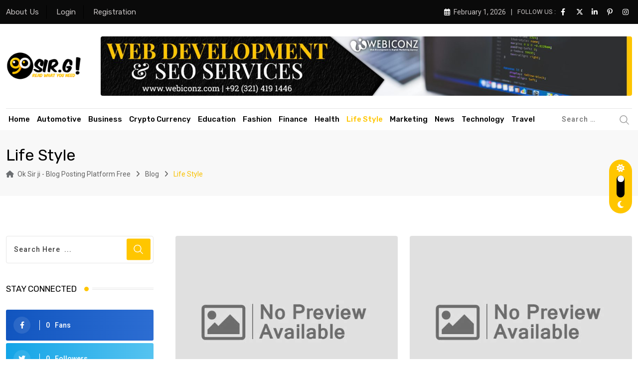

--- FILE ---
content_type: text/html; charset=UTF-8
request_url: https://oksirg.com/category/life-style/
body_size: 29263
content:
<!doctype html>
<html lang="en-US" data-theme="light-mode">
<head>
	<meta charset="UTF-8">
	<meta name="viewport" content="width=device-width, initial-scale=1.0">
	<link rel="profile" href="https://gmpg.org/xfn/11" />
	<meta name='robots' content='index, follow, max-image-preview:large, max-snippet:-1, max-video-preview:-1' />
<noscript><style>#preloader{display:none;}</style></noscript>
	<!-- This site is optimized with the Yoast SEO Premium plugin v23.0 (Yoast SEO v26.8) - https://yoast.com/product/yoast-seo-premium-wordpress/ -->
	<title>Life Style Archives - Ok Sir ji - Blog Posting Platform Free</title>
	<link rel="canonical" href="https://oksirg.com/category/life-style/" />
	<meta property="og:locale" content="en_US" />
	<meta property="og:type" content="article" />
	<meta property="og:title" content="Life Style Archives" />
	<meta property="og:url" content="https://oksirg.com/category/life-style/" />
	<meta property="og:site_name" content="Ok Sir ji - Blog Posting Platform Free" />
	<meta name="twitter:card" content="summary_large_image" />
	<script type="application/ld+json" class="yoast-schema-graph">{"@context":"https://schema.org","@graph":[{"@type":"CollectionPage","@id":"https://oksirg.com/category/life-style/","url":"https://oksirg.com/category/life-style/","name":"Life Style Archives - Ok Sir ji - Blog Posting Platform Free","isPartOf":{"@id":"https://oksirg.com/#website"},"breadcrumb":{"@id":"https://oksirg.com/category/life-style/#breadcrumb"},"inLanguage":"en-US"},{"@type":"BreadcrumbList","@id":"https://oksirg.com/category/life-style/#breadcrumb","itemListElement":[{"@type":"ListItem","position":1,"name":"Home","item":"https://oksirg.com/"},{"@type":"ListItem","position":2,"name":"Life Style"}]},{"@type":"WebSite","@id":"https://oksirg.com/#website","url":"https://oksirg.com/","name":"Ok Sir ji - Blog Posting Platform Free","description":"Guest Blogging Website","publisher":{"@id":"https://oksirg.com/#organization"},"potentialAction":[{"@type":"SearchAction","target":{"@type":"EntryPoint","urlTemplate":"https://oksirg.com/?s={search_term_string}"},"query-input":{"@type":"PropertyValueSpecification","valueRequired":true,"valueName":"search_term_string"}}],"inLanguage":"en-US"},{"@type":"Organization","@id":"https://oksirg.com/#organization","name":"Ok Sir ji - Blog Posting Platform Free","url":"https://oksirg.com/","logo":{"@type":"ImageObject","inLanguage":"en-US","@id":"https://oksirg.com/#/schema/logo/image/","url":"https://oksirg.com/wp-content/uploads/2023/01/ok-sir-g-logo-4-2.png","contentUrl":"https://oksirg.com/wp-content/uploads/2023/01/ok-sir-g-logo-4-2.png","width":400,"height":150,"caption":"Ok Sir ji - Blog Posting Platform Free"},"image":{"@id":"https://oksirg.com/#/schema/logo/image/"}}]}</script>
	<!-- / Yoast SEO Premium plugin. -->


<link rel='dns-prefetch' href='//www.googletagmanager.com' />
<link rel='dns-prefetch' href='//fonts.googleapis.com' />
<link rel="alternate" type="application/rss+xml" title="Ok Sir ji - Blog Posting Platform Free &raquo; Feed" href="https://oksirg.com/feed/" />
<link rel="alternate" type="application/rss+xml" title="Ok Sir ji - Blog Posting Platform Free &raquo; Comments Feed" href="https://oksirg.com/comments/feed/" />
<link rel="alternate" type="application/rss+xml" title="Ok Sir ji - Blog Posting Platform Free &raquo; Life Style Category Feed" href="https://oksirg.com/category/life-style/feed/" />
<style id='wp-img-auto-sizes-contain-inline-css' type='text/css'>
img:is([sizes=auto i],[sizes^="auto," i]){contain-intrinsic-size:3000px 1500px}
/*# sourceURL=wp-img-auto-sizes-contain-inline-css */
</style>
<link rel='stylesheet' id='fluentform-elementor-widget-css' href='https://oksirg.com/wp-content/plugins/fluentform/assets/css/fluent-forms-elementor-widget.css?ver=6.1.16' type='text/css' media='all' />
<style id='wp-emoji-styles-inline-css' type='text/css'>

	img.wp-smiley, img.emoji {
		display: inline !important;
		border: none !important;
		box-shadow: none !important;
		height: 1em !important;
		width: 1em !important;
		margin: 0 0.07em !important;
		vertical-align: -0.1em !important;
		background: none !important;
		padding: 0 !important;
	}
/*# sourceURL=wp-emoji-styles-inline-css */
</style>
<link rel='stylesheet' id='wp-block-library-css' href='https://oksirg.com/wp-includes/css/dist/block-library/style.min.css?ver=6.9' type='text/css' media='all' />
<style id='wp-block-library-theme-inline-css' type='text/css'>
.wp-block-audio :where(figcaption){color:#555;font-size:13px;text-align:center}.is-dark-theme .wp-block-audio :where(figcaption){color:#ffffffa6}.wp-block-audio{margin:0 0 1em}.wp-block-code{border:1px solid #ccc;border-radius:4px;font-family:Menlo,Consolas,monaco,monospace;padding:.8em 1em}.wp-block-embed :where(figcaption){color:#555;font-size:13px;text-align:center}.is-dark-theme .wp-block-embed :where(figcaption){color:#ffffffa6}.wp-block-embed{margin:0 0 1em}.blocks-gallery-caption{color:#555;font-size:13px;text-align:center}.is-dark-theme .blocks-gallery-caption{color:#ffffffa6}:root :where(.wp-block-image figcaption){color:#555;font-size:13px;text-align:center}.is-dark-theme :root :where(.wp-block-image figcaption){color:#ffffffa6}.wp-block-image{margin:0 0 1em}.wp-block-pullquote{border-bottom:4px solid;border-top:4px solid;color:currentColor;margin-bottom:1.75em}.wp-block-pullquote :where(cite),.wp-block-pullquote :where(footer),.wp-block-pullquote__citation{color:currentColor;font-size:.8125em;font-style:normal;text-transform:uppercase}.wp-block-quote{border-left:.25em solid;margin:0 0 1.75em;padding-left:1em}.wp-block-quote cite,.wp-block-quote footer{color:currentColor;font-size:.8125em;font-style:normal;position:relative}.wp-block-quote:where(.has-text-align-right){border-left:none;border-right:.25em solid;padding-left:0;padding-right:1em}.wp-block-quote:where(.has-text-align-center){border:none;padding-left:0}.wp-block-quote.is-large,.wp-block-quote.is-style-large,.wp-block-quote:where(.is-style-plain){border:none}.wp-block-search .wp-block-search__label{font-weight:700}.wp-block-search__button{border:1px solid #ccc;padding:.375em .625em}:where(.wp-block-group.has-background){padding:1.25em 2.375em}.wp-block-separator.has-css-opacity{opacity:.4}.wp-block-separator{border:none;border-bottom:2px solid;margin-left:auto;margin-right:auto}.wp-block-separator.has-alpha-channel-opacity{opacity:1}.wp-block-separator:not(.is-style-wide):not(.is-style-dots){width:100px}.wp-block-separator.has-background:not(.is-style-dots){border-bottom:none;height:1px}.wp-block-separator.has-background:not(.is-style-wide):not(.is-style-dots){height:2px}.wp-block-table{margin:0 0 1em}.wp-block-table td,.wp-block-table th{word-break:normal}.wp-block-table :where(figcaption){color:#555;font-size:13px;text-align:center}.is-dark-theme .wp-block-table :where(figcaption){color:#ffffffa6}.wp-block-video :where(figcaption){color:#555;font-size:13px;text-align:center}.is-dark-theme .wp-block-video :where(figcaption){color:#ffffffa6}.wp-block-video{margin:0 0 1em}:root :where(.wp-block-template-part.has-background){margin-bottom:0;margin-top:0;padding:1.25em 2.375em}
/*# sourceURL=/wp-includes/css/dist/block-library/theme.min.css */
</style>
<style id='classic-theme-styles-inline-css' type='text/css'>
/*! This file is auto-generated */
.wp-block-button__link{color:#fff;background-color:#32373c;border-radius:9999px;box-shadow:none;text-decoration:none;padding:calc(.667em + 2px) calc(1.333em + 2px);font-size:1.125em}.wp-block-file__button{background:#32373c;color:#fff;text-decoration:none}
/*# sourceURL=/wp-includes/css/classic-themes.min.css */
</style>
<style id='global-styles-inline-css' type='text/css'>
:root{--wp--preset--aspect-ratio--square: 1;--wp--preset--aspect-ratio--4-3: 4/3;--wp--preset--aspect-ratio--3-4: 3/4;--wp--preset--aspect-ratio--3-2: 3/2;--wp--preset--aspect-ratio--2-3: 2/3;--wp--preset--aspect-ratio--16-9: 16/9;--wp--preset--aspect-ratio--9-16: 9/16;--wp--preset--color--black: #000000;--wp--preset--color--cyan-bluish-gray: #abb8c3;--wp--preset--color--white: #ffffff;--wp--preset--color--pale-pink: #f78da7;--wp--preset--color--vivid-red: #cf2e2e;--wp--preset--color--luminous-vivid-orange: #ff6900;--wp--preset--color--luminous-vivid-amber: #fcb900;--wp--preset--color--light-green-cyan: #7bdcb5;--wp--preset--color--vivid-green-cyan: #00d084;--wp--preset--color--pale-cyan-blue: #8ed1fc;--wp--preset--color--vivid-cyan-blue: #0693e3;--wp--preset--color--vivid-purple: #9b51e0;--wp--preset--color--neeon-primary: #2962ff;--wp--preset--color--neeon-secondary: #0034c2;--wp--preset--color--neeon-button-dark-gray: #333333;--wp--preset--color--neeon-button-light-gray: #a5a6aa;--wp--preset--color--neeon-button-white: #ffffff;--wp--preset--gradient--vivid-cyan-blue-to-vivid-purple: linear-gradient(135deg,rgb(6,147,227) 0%,rgb(155,81,224) 100%);--wp--preset--gradient--light-green-cyan-to-vivid-green-cyan: linear-gradient(135deg,rgb(122,220,180) 0%,rgb(0,208,130) 100%);--wp--preset--gradient--luminous-vivid-amber-to-luminous-vivid-orange: linear-gradient(135deg,rgb(252,185,0) 0%,rgb(255,105,0) 100%);--wp--preset--gradient--luminous-vivid-orange-to-vivid-red: linear-gradient(135deg,rgb(255,105,0) 0%,rgb(207,46,46) 100%);--wp--preset--gradient--very-light-gray-to-cyan-bluish-gray: linear-gradient(135deg,rgb(238,238,238) 0%,rgb(169,184,195) 100%);--wp--preset--gradient--cool-to-warm-spectrum: linear-gradient(135deg,rgb(74,234,220) 0%,rgb(151,120,209) 20%,rgb(207,42,186) 40%,rgb(238,44,130) 60%,rgb(251,105,98) 80%,rgb(254,248,76) 100%);--wp--preset--gradient--blush-light-purple: linear-gradient(135deg,rgb(255,206,236) 0%,rgb(152,150,240) 100%);--wp--preset--gradient--blush-bordeaux: linear-gradient(135deg,rgb(254,205,165) 0%,rgb(254,45,45) 50%,rgb(107,0,62) 100%);--wp--preset--gradient--luminous-dusk: linear-gradient(135deg,rgb(255,203,112) 0%,rgb(199,81,192) 50%,rgb(65,88,208) 100%);--wp--preset--gradient--pale-ocean: linear-gradient(135deg,rgb(255,245,203) 0%,rgb(182,227,212) 50%,rgb(51,167,181) 100%);--wp--preset--gradient--electric-grass: linear-gradient(135deg,rgb(202,248,128) 0%,rgb(113,206,126) 100%);--wp--preset--gradient--midnight: linear-gradient(135deg,rgb(2,3,129) 0%,rgb(40,116,252) 100%);--wp--preset--gradient--neeon-gradient-color: linear-gradient(135deg, rgba(255, 0, 0, 1) 0%, rgba(252, 75, 51, 1) 100%);--wp--preset--font-size--small: 12px;--wp--preset--font-size--medium: 20px;--wp--preset--font-size--large: 36px;--wp--preset--font-size--x-large: 42px;--wp--preset--font-size--normal: 16px;--wp--preset--font-size--huge: 50px;--wp--preset--spacing--20: 0.44rem;--wp--preset--spacing--30: 0.67rem;--wp--preset--spacing--40: 1rem;--wp--preset--spacing--50: 1.5rem;--wp--preset--spacing--60: 2.25rem;--wp--preset--spacing--70: 3.38rem;--wp--preset--spacing--80: 5.06rem;--wp--preset--shadow--natural: 6px 6px 9px rgba(0, 0, 0, 0.2);--wp--preset--shadow--deep: 12px 12px 50px rgba(0, 0, 0, 0.4);--wp--preset--shadow--sharp: 6px 6px 0px rgba(0, 0, 0, 0.2);--wp--preset--shadow--outlined: 6px 6px 0px -3px rgb(255, 255, 255), 6px 6px rgb(0, 0, 0);--wp--preset--shadow--crisp: 6px 6px 0px rgb(0, 0, 0);}:where(.is-layout-flex){gap: 0.5em;}:where(.is-layout-grid){gap: 0.5em;}body .is-layout-flex{display: flex;}.is-layout-flex{flex-wrap: wrap;align-items: center;}.is-layout-flex > :is(*, div){margin: 0;}body .is-layout-grid{display: grid;}.is-layout-grid > :is(*, div){margin: 0;}:where(.wp-block-columns.is-layout-flex){gap: 2em;}:where(.wp-block-columns.is-layout-grid){gap: 2em;}:where(.wp-block-post-template.is-layout-flex){gap: 1.25em;}:where(.wp-block-post-template.is-layout-grid){gap: 1.25em;}.has-black-color{color: var(--wp--preset--color--black) !important;}.has-cyan-bluish-gray-color{color: var(--wp--preset--color--cyan-bluish-gray) !important;}.has-white-color{color: var(--wp--preset--color--white) !important;}.has-pale-pink-color{color: var(--wp--preset--color--pale-pink) !important;}.has-vivid-red-color{color: var(--wp--preset--color--vivid-red) !important;}.has-luminous-vivid-orange-color{color: var(--wp--preset--color--luminous-vivid-orange) !important;}.has-luminous-vivid-amber-color{color: var(--wp--preset--color--luminous-vivid-amber) !important;}.has-light-green-cyan-color{color: var(--wp--preset--color--light-green-cyan) !important;}.has-vivid-green-cyan-color{color: var(--wp--preset--color--vivid-green-cyan) !important;}.has-pale-cyan-blue-color{color: var(--wp--preset--color--pale-cyan-blue) !important;}.has-vivid-cyan-blue-color{color: var(--wp--preset--color--vivid-cyan-blue) !important;}.has-vivid-purple-color{color: var(--wp--preset--color--vivid-purple) !important;}.has-black-background-color{background-color: var(--wp--preset--color--black) !important;}.has-cyan-bluish-gray-background-color{background-color: var(--wp--preset--color--cyan-bluish-gray) !important;}.has-white-background-color{background-color: var(--wp--preset--color--white) !important;}.has-pale-pink-background-color{background-color: var(--wp--preset--color--pale-pink) !important;}.has-vivid-red-background-color{background-color: var(--wp--preset--color--vivid-red) !important;}.has-luminous-vivid-orange-background-color{background-color: var(--wp--preset--color--luminous-vivid-orange) !important;}.has-luminous-vivid-amber-background-color{background-color: var(--wp--preset--color--luminous-vivid-amber) !important;}.has-light-green-cyan-background-color{background-color: var(--wp--preset--color--light-green-cyan) !important;}.has-vivid-green-cyan-background-color{background-color: var(--wp--preset--color--vivid-green-cyan) !important;}.has-pale-cyan-blue-background-color{background-color: var(--wp--preset--color--pale-cyan-blue) !important;}.has-vivid-cyan-blue-background-color{background-color: var(--wp--preset--color--vivid-cyan-blue) !important;}.has-vivid-purple-background-color{background-color: var(--wp--preset--color--vivid-purple) !important;}.has-black-border-color{border-color: var(--wp--preset--color--black) !important;}.has-cyan-bluish-gray-border-color{border-color: var(--wp--preset--color--cyan-bluish-gray) !important;}.has-white-border-color{border-color: var(--wp--preset--color--white) !important;}.has-pale-pink-border-color{border-color: var(--wp--preset--color--pale-pink) !important;}.has-vivid-red-border-color{border-color: var(--wp--preset--color--vivid-red) !important;}.has-luminous-vivid-orange-border-color{border-color: var(--wp--preset--color--luminous-vivid-orange) !important;}.has-luminous-vivid-amber-border-color{border-color: var(--wp--preset--color--luminous-vivid-amber) !important;}.has-light-green-cyan-border-color{border-color: var(--wp--preset--color--light-green-cyan) !important;}.has-vivid-green-cyan-border-color{border-color: var(--wp--preset--color--vivid-green-cyan) !important;}.has-pale-cyan-blue-border-color{border-color: var(--wp--preset--color--pale-cyan-blue) !important;}.has-vivid-cyan-blue-border-color{border-color: var(--wp--preset--color--vivid-cyan-blue) !important;}.has-vivid-purple-border-color{border-color: var(--wp--preset--color--vivid-purple) !important;}.has-vivid-cyan-blue-to-vivid-purple-gradient-background{background: var(--wp--preset--gradient--vivid-cyan-blue-to-vivid-purple) !important;}.has-light-green-cyan-to-vivid-green-cyan-gradient-background{background: var(--wp--preset--gradient--light-green-cyan-to-vivid-green-cyan) !important;}.has-luminous-vivid-amber-to-luminous-vivid-orange-gradient-background{background: var(--wp--preset--gradient--luminous-vivid-amber-to-luminous-vivid-orange) !important;}.has-luminous-vivid-orange-to-vivid-red-gradient-background{background: var(--wp--preset--gradient--luminous-vivid-orange-to-vivid-red) !important;}.has-very-light-gray-to-cyan-bluish-gray-gradient-background{background: var(--wp--preset--gradient--very-light-gray-to-cyan-bluish-gray) !important;}.has-cool-to-warm-spectrum-gradient-background{background: var(--wp--preset--gradient--cool-to-warm-spectrum) !important;}.has-blush-light-purple-gradient-background{background: var(--wp--preset--gradient--blush-light-purple) !important;}.has-blush-bordeaux-gradient-background{background: var(--wp--preset--gradient--blush-bordeaux) !important;}.has-luminous-dusk-gradient-background{background: var(--wp--preset--gradient--luminous-dusk) !important;}.has-pale-ocean-gradient-background{background: var(--wp--preset--gradient--pale-ocean) !important;}.has-electric-grass-gradient-background{background: var(--wp--preset--gradient--electric-grass) !important;}.has-midnight-gradient-background{background: var(--wp--preset--gradient--midnight) !important;}.has-small-font-size{font-size: var(--wp--preset--font-size--small) !important;}.has-medium-font-size{font-size: var(--wp--preset--font-size--medium) !important;}.has-large-font-size{font-size: var(--wp--preset--font-size--large) !important;}.has-x-large-font-size{font-size: var(--wp--preset--font-size--x-large) !important;}
:where(.wp-block-post-template.is-layout-flex){gap: 1.25em;}:where(.wp-block-post-template.is-layout-grid){gap: 1.25em;}
:where(.wp-block-term-template.is-layout-flex){gap: 1.25em;}:where(.wp-block-term-template.is-layout-grid){gap: 1.25em;}
:where(.wp-block-columns.is-layout-flex){gap: 2em;}:where(.wp-block-columns.is-layout-grid){gap: 2em;}
:root :where(.wp-block-pullquote){font-size: 1.5em;line-height: 1.6;}
/*# sourceURL=global-styles-inline-css */
</style>
<link rel='stylesheet' id='woocommerce-layout-css' href='https://oksirg.com/wp-content/plugins/woocommerce/assets/css/woocommerce-layout.css?ver=10.4.3' type='text/css' media='all' />
<link rel='stylesheet' id='woocommerce-smallscreen-css' href='https://oksirg.com/wp-content/plugins/woocommerce/assets/css/woocommerce-smallscreen.css?ver=10.4.3' type='text/css' media='only screen and (max-width: 768px)' />
<link rel='stylesheet' id='woocommerce-general-css' href='https://oksirg.com/wp-content/plugins/woocommerce/assets/css/woocommerce.css?ver=10.4.3' type='text/css' media='all' />
<style id='woocommerce-inline-inline-css' type='text/css'>
.woocommerce form .form-row .required { visibility: visible; }
/*# sourceURL=woocommerce-inline-inline-css */
</style>
<link rel='stylesheet' id='hide-admin-bar-based-on-user-roles-css' href='https://oksirg.com/wp-content/plugins/hide-admin-bar-based-on-user-roles/public/css/hide-admin-bar-based-on-user-roles-public.css?ver=7.0.3' type='text/css' media='all' />
<link rel='stylesheet' id='wpuf-layout1-css' href='https://oksirg.com/wp-content/plugins/wp-user-frontend/assets/css/frontend-form/layout1.css?ver=4.2.8' type='text/css' media='all' />
<link rel='stylesheet' id='wpuf-frontend-forms-css' href='https://oksirg.com/wp-content/plugins/wp-user-frontend/assets/css/frontend-forms.css?ver=4.2.8' type='text/css' media='all' />
<link rel='stylesheet' id='wpuf-sweetalert2-css' href='https://oksirg.com/wp-content/plugins/wp-user-frontend/assets/vendor/sweetalert2/sweetalert2.css?ver=11.4.8' type='text/css' media='all' />
<link rel='stylesheet' id='wpuf-jquery-ui-css' href='https://oksirg.com/wp-content/plugins/wp-user-frontend/assets/css/jquery-ui-1.9.1.custom.css?ver=1.9.1' type='text/css' media='all' />
<link rel='stylesheet' id='yith-quick-view-css' href='https://oksirg.com/wp-content/plugins/yith-woocommerce-quick-view/assets/css/yith-quick-view.css?ver=2.11.0' type='text/css' media='all' />
<style id='yith-quick-view-inline-css' type='text/css'>

				#yith-quick-view-modal .yith-quick-view-overlay{background:rgba( 0, 0, 0, 0.8)}
				#yith-quick-view-modal .yith-wcqv-main{background:#ffffff;}
				#yith-quick-view-close{color:#cdcdcd;}
				#yith-quick-view-close:hover{color:#ff0000;}
/*# sourceURL=yith-quick-view-inline-css */
</style>
<link rel='stylesheet' id='rtrs-app-css' href='https://oksirg.com/wp-content/plugins/review-schema/assets/css/app.min.css?ver=2.2.6' type='text/css' media='all' />
<link rel='stylesheet' id='rtrs-sc-css' href='https://oksirg.com/wp-content/uploads/review-schema/sc.css?ver=1732705342' type='text/css' media='all' />
<link crossorigin="anonymous" rel='stylesheet' id='neeon-gfonts-css' href='//fonts.googleapis.com/css?family=Roboto%3A500%2C700%2C400%7CRubik%3A400%2C500%2C600%2C700%2C500&#038;display=fallback&#038;ver=3.0.8' type='text/css' media='all' />
<link rel='stylesheet' id='bootstrap-css' href='https://oksirg.com/wp-content/themes/neeon/assets/css/bootstrap.min.css?ver=3.0.8' type='text/css' media='all' />
<link rel='stylesheet' id='flaticon-neeon-css' href='https://oksirg.com/wp-content/themes/neeon/assets/fonts/flaticon-neeon/flaticon.css?ver=3.0.8' type='text/css' media='all' />
<link rel='stylesheet' id='magnific-popup-css' href='https://oksirg.com/wp-content/themes/neeon/assets/css/magnific-popup.css?ver=3.0.8' type='text/css' media='all' />
<link rel='stylesheet' id='font-awesome-css' href='https://oksirg.com/wp-content/themes/neeon/assets/css/font-awesome.min.css?ver=3.0.8' type='text/css' media='all' />
<style id='font-awesome-inline-css' type='text/css'>
[data-font="FontAwesome"]:before {font-family: 'FontAwesome' !important;content: attr(data-icon) !important;speak: none !important;font-weight: normal !important;font-variant: normal !important;text-transform: none !important;line-height: 1 !important;font-style: normal !important;-webkit-font-smoothing: antialiased !important;-moz-osx-font-smoothing: grayscale !important;}
/*# sourceURL=font-awesome-inline-css */
</style>
<link rel='stylesheet' id='animate-css' href='https://oksirg.com/wp-content/themes/neeon/assets/css/animate.min.css?ver=3.0.8' type='text/css' media='all' />
<link rel='stylesheet' id='neeon-default-css' href='https://oksirg.com/wp-content/themes/neeon/assets/css/default.css?ver=3.0.8' type='text/css' media='all' />
<link rel='stylesheet' id='neeon-elementor-css' href='https://oksirg.com/wp-content/themes/neeon/assets/css/elementor.css?ver=3.0.8' type='text/css' media='all' />
<link rel='stylesheet' id='neeon-style-css' href='https://oksirg.com/wp-content/themes/neeon/assets/css/style.css?ver=3.0.8' type='text/css' media='all' />
<style id='neeon-style-inline-css' type='text/css'>
	
	.entry-banner {
					background-color: #f7f7f7;
			}

	.content-area {
		padding-top: 80px; 
		padding-bottom: 80px;
	}

		#page .content-area {
		background-image: url(  );
		background-color: #ffffff;
	}
	
	.error-page-area {		 
		background-color: #ffffff;
	}
	
	
/*# sourceURL=neeon-style-inline-css */
</style>
<style id='neeon-dynamic-inline-css' type='text/css'>
@media ( min-width:1400px ) { .container {  max-width: 1320px; } } a { color: #ffc600; } .primary-color { color: #ffc600; } .secondary-color { color: #000000; } #preloader { background-color: #ffffff; } .loader .cssload-inner.cssload-one, .loader .cssload-inner.cssload-two, .loader .cssload-inner.cssload-three { border-color: #ffc600; } .scroll-wrap:after { color: #ffc600; } .scroll-wrap svg.scroll-circle path {   stroke: #ffc600; } .site-header .site-branding a, .mean-container .mean-bar .mobile-logo, .additional-menu-area .sidenav .additional-logo a { color: #ffc600; } .site-header .site-branding a img, .header-style-11 .site-header .site-branding a img {  max-width: 300px; } body { color: #6c6f72; font-family: 'Roboto', sans-serif !important; font-size: 16px; line-height: 28px; font-weight : normal; font-style: normal; } h1,h2,h3,h4,h5,h6 { font-family: 'Rubik', sans-serif; font-weight : 300; } h1 { font-size: 36px; line-height: 40px; font-style: normal; } h2 { font-size: 28.44px; line-height: 32px; font-style: normal; } h3 { font-size: 22.63px; line-height: 33px; font-style: normal; } h4 { font-size: 20.25px; line-height: 30px; font-style: normal; } h5 { font-size: 18px; line-height: 28px; font-style: normal; } h6 { font-size: 16px; line-height: 26px; font-style: normal; } .topbar-style-1 .header-top-bar { background-color: #292929; color: #e0e0e0; } .ticker-title { color: #e0e0e0; } .topbar-style-1 .tophead-social li a i, .topbar-style-1 .header-top-bar .social-label, .topbar-style-1 .header-top-bar a { color: #e0e0e0; } .topbar-style-1 .header-top-bar i, .topbar-style-1 .header-top-bar a:hover, .topbar-style-1 .tophead-social li a:hover i { color: #ffffff; } .topbar-style-2 .header-top-bar { background-color: #2962ff; color: #ffffff; } .topbar-style-2 .header-top-bar a { color: #ffffff; } .topbar-style-2 .tophead-left i, .topbar-style-2 .tophead-right i { color: #ffffff; } .topbar-style-3 .header-top-bar { background-color: #f7f7f7; color: #818181; } .topbar-style-3 .header-top-bar .social-label { color: #818181; } .topbar-style-3 .header-top-bar a { color: #818181; } .topbar-style-3 .tophead-left i, .topbar-style-3 .tophead-right i { color: #818181; } .topbar-style-4 .header-top-bar { background-color: #0a0a0a; color: #c7c3c3; } .topbar-style-4 .header-top-bar .social-label { color: #c7c3c3; } .topbar-style-4 .header-top-bar a { color: #c7c3c3; } .topbar-style-4 .tophead-left i, .topbar-style-4 .tophead-right i { color: #ffffff; } .topbar-style-5 .header-top-bar { background-color: #ffffff; } .topbar-style-5 .header-top-bar .social-label { color: #adadad; } .topbar-style-5 .tophead-right .search-icon a, .topbar-style-5 .tophead-social li a { color: #7a7a7a; } .topbar-style-5 .tophead-right .search-icon a:hover, .topbar-style-5 .tophead-social li a:hover { color: #2962ff; } .site-header .main-navigation nav ul li a { font-family: 'Rubik', sans-serif; font-size: 15px; line-height: 22px; font-weight : 500; color: #000000; font-style: normal; } .site-header .main-navigation ul li ul li a { font-family: 'Rubik', sans-serif; font-size: 19px; line-height: 22px; font-weight : 300; color: #656567; font-style: normal; } .mean-container .mean-nav ul li a { font-family: 'Rubik', sans-serif; font-size: 19px; line-height: 22px; font-weight : 500; font-style: normal; } .rt-topbar-menu .menu li a { font-family: 'Rubik', sans-serif; font-size: 15px; line-height: 22px; color: #c7c3c3; font-style: normal; } .site-header .main-navigation ul.menu > li > a:hover { color: #ffc600; } .site-header .main-navigation ul.menu li.current-menu-item > a, .site-header .main-navigation ul.menu > li.current > a { color: #ffc600; } .site-header .main-navigation ul.menu li.current-menu-ancestor > a { color: #ffc600; } .header-style-1 .site-header .rt-sticky-menu .main-navigation nav > ul > li > a, .header-style-2 .site-header .rt-sticky-menu .main-navigation nav > ul > li > a, .header-style-3 .site-header .rt-sticky-menu .main-navigation nav > ul > li > a, .header-style-4 .site-header .rt-sticky-menu .main-navigation nav > ul > li > a { color: #000000; } .header-style-1 .site-header .rt-sticky-menu .main-navigation nav > ul > li > a:hover, .header-style-2 .site-header .rt-sticky-menu .main-navigation nav > ul > li > a:hover, .header-style-3 .site-header .rt-sticky-menu .main-navigation nav > ul > li > a:hover, .header-style-4 .site-header .rt-sticky-menu .main-navigation nav > ul > li > a:hover { color: #ffc600; } .site-header .main-navigation nav ul li a.active { color: #ffc600; } .site-header .main-navigation nav > ul > li > a::before { background-color: #ffc600; } .header-style-1 .site-header .main-navigation ul.menu > li.current > a:hover, .header-style-1 .site-header .main-navigation ul.menu > li.current-menu-item > a:hover, .header-style-1 .site-header .main-navigation ul li a.active, .header-style-1 .site-header .main-navigation ul.menu > li.current-menu-item > a, .header-style-1 .site-header .main-navigation ul.menu > li.current > a { color: #ffc600; } .info-menu-bar .cart-icon-area .cart-icon-num, .header-search-field .search-form .search-button:hover { background-color: #ffc600; } .additional-menu-area .sidenav-social span a:hover { background-color: #ffc600; } .additional-menu-area .sidenav ul li a:hover { color: #ffc600; } .rt-slide-nav .offscreen-navigation li.current-menu-item > a, .rt-slide-nav .offscreen-navigation li.current-menu-parent > a, .rt-slide-nav .offscreen-navigation ul li > span.open:after { color: #ffc600; } .rt-slide-nav .offscreen-navigation ul li > a:hover:before { background-color: #ffc600; } .site-header .main-navigation ul li ul { background-color: #ffffff; } .site-header .main-navigation ul.menu li ul.sub-menu li a:hover { color: #ffc600; } .site-header .main-navigation ul li ul.sub-menu li:hover > a:before { background-color: #ffc600; } .site-header .main-navigation ul li ul.sub-menu li.menu-item-has-children:hover:before { color: #ffc600; } .site-header .main-navigation ul li ul li:hover { background-color: #ffffff; } .site-header .main-navigation ul li.mega-menu > ul.sub-menu { background-color: #ffffff} .site-header .main-navigation ul li.mega-menu > ul.sub-menu li:before { color: #ffc600; } .site-header .main-navigation ul li ul.sub-menu li.menu-item-has-children:before { color: #656567; } .mean-container a.meanmenu-reveal, .mean-container .mean-nav ul li a.mean-expand { color: #ffc600; } .mean-container a.meanmenu-reveal span { background-color: #ffc600; } .mean-container .mean-nav ul li a:hover, .mean-container .mean-nav > ul > li.current-menu-item > a { color: #ffc600; } .mean-container .mean-nav ul li.current_page_item > a, .mean-container .mean-nav ul li.current-menu-item > a, .mean-container .mean-nav ul li.current-menu-parent > a { color: #ffc600; } .cart-area .cart-trigger-icon > span { background-color: #ffc600; } .site-header .search-box .search-text { border-color: #ffc600; } .header-style-1 .site-header .header-top .icon-left, .header-style-1 .site-header .header-top .info-text a:hover { color: #ffc600; } .header-style-2 .header-icon-area .header-search-box a:hover i { background-color: #ffc600; } .header-style-3 .site-header .info-wrap .info i { color: #ffc600; } .header-style-5 .site-header .main-navigation > nav > ul > li > a { color: #ffffff; } .header-style-13 .header-social li a:hover, .header-style-6 .header-search-six .search-form button:hover, .header-style-8 .header-search-six .search-form button:hover, .header-style-10 .header-search-six .search-form button:hover { color: #ffc600; } .header-style-7 .site-header .main-navigation > nav > ul > li > a, .header-style-9 .site-header .main-navigation > nav > ul > li > a, .header-style-12 .site-header .main-navigation > nav > ul > li > a { color: #ffffff; } .header-social li a:hover, .cart-area .cart-trigger-icon:hover, .header-icon-area .search-icon a:hover, .header-icon-area .user-icon-area a:hover, .menu-user .user-icon-area a:hover { color: #ffc600; } .mobile-top-bar .mobile-social li a:hover, .additional-menu-area .sidenav .closebtn { background-color: #ffc600; } .mobile-top-bar .mobile-top .icon-left, .mobile-top-bar .mobile-top .info-text a:hover, .additional-menu-area .sidenav-address span a:hover, .additional-menu-area .sidenav-address span i { color: #ffc600; } .header__switch {   background: #ffc600; } .header__switch__main {   background: #000000; } .breadcrumb-area .entry-breadcrumb span a, .breadcrumb-trail ul.trail-items li a { color: #646464; } .breadcrumb-area .entry-breadcrumb span a:hover, .breadcrumb-trail ul.trail-items li a:hover { color: #f9c100; } .breadcrumb-trail ul.trail-items li, .entry-banner .entry-breadcrumb .delimiter, .entry-banner .entry-breadcrumb .dvdr { color: #646464; } .breadcrumb-area .entry-breadcrumb .current-item { color: #f9c100; } .entry-banner:after {   background: rgba(247, 247, 247, 0.1); } .entry-banner .entry-banner-content { padding-top: 30px; padding-bottom: 30px; } .footer-area .widgettitle { color: #ffffff; } .footer-top-area .widget a, .footer-area .footer-social li a, .footer-top-area .widget ul.menu li a:before, .footer-top-area .widget_archive li a:before, .footer-top-area ul li.recentcomments a:before, .footer-top-area ul li.recentcomments span a:before, .footer-top-area .widget_categories li a:before, .footer-top-area .widget_pages li a:before, .footer-top-area .widget_meta li a:before, .footer-top-area .widget_recent_entries ul li a:before, .footer-top-area .post-box-style .post-content .entry-title a { color: #d0d0d0; } .footer-top-area .widget a:hover, .footer-top-area .widget a:active, .footer-top-area ul li a:hover i, .footer-top-area .widget ul.menu li a:hover:before, .footer-top-area .widget_archive li a:hover:before, .footer-top-area .widget_categories li a:hover:before, .footer-top-area .widget_pages li a:hover:before, .footer-top-area .widget_meta li a:hover:before, .footer-top-area .widget_recent_entries ul li a:hover:before, .footer-top-area .post-box-style .post-content .entry-title a:hover { color: #ffffff; } .footer-top-area .widget_tag_cloud a { color: #d0d0d0 !important; } .footer-top-area .widget_tag_cloud a:hover { color: #ffffff !important; } .footer-top-area .post-box-style .post-box-cat a, .footer-top-area .post-box-style .post-box-date, .footer-top-area .post-box-style .entry-cat a, .footer-top-area .post-box-style .entry-date { color: #d0d0d0; } .footer-area .footer-social li a:hover { background: #ffc600; } .footer-top-area .widget ul.menu li a:hover::before, .footer-top-area .widget_categories ul li a:hover::before, .footer-top-area .rt-category .rt-item a:hover .rt-cat-name::before { background-color: #ffc600; } .rt-box-title-1 span { border-top-color: #ffc600; } .footer-area .copyright { color: #d0d0d0; } .footer-area .copyright a { color: #d0d0d0; } .footer-area .copyright a:hover { color: #ffffff; } .footer-style-1 .footer-area { background-color: #0a0808; color: #d0d0d0; } .footer-style-2 .footer-top-area { background-color: #0f1012; color: #d0d0d0; } .footer-style-3 .footer-area .widgettitle {   color: #ffffff; } .footer-style-3 .footer-top-area { background-color: #0f1012; color: #d0d0d0; } .footer-style-3 .footer-area .copyright { color: #d0d0d0; } .footer-style-3 .footer-area .copyright a:hover {   color: #ffffff; } .footer-style-3 .footer-top-area a, .footer-style-3 .footer-area .copyright a, .footer-style-3 .footer-top-area .widget ul.menu li a { color: #d0d0d0; } .footer-style-3 .footer-top-area a:hover, .footer-style-3 .footer-area .copyright a:hover, .footer-style-3 .footer-top-area .widget ul.menu li a:hover { color: #ffffff; } .footer-style-3 .footer-top-area .widget ul.menu li a:after {   background-color: #ffffff; } .footer-style-4 .footer-area { background-color: #0f1012; color: #d0d0d0; } .footer-style-5 .footer-area .widgettitle {   color: #000000; } .footer-style-5 .footer-area { background-color: #f7f7f7; color: #000000; } .footer-style-5 .footer-top-area .widget a, .footer-style-5 .footer-top-area .post-box-style .post-content .entry-title a, .footer-style-5 .footer-top-area .post-box-style .post-content .entry-title a:hover { color: #000000; } .footer-style-5 .footer-top-area .widget a:hover, .footer-style-5 .footer-area .copyright a:hover { color: #2962ff; } .footer-style-5 .footer-area .copyright, .footer-style-5 .footer-area .copyright a, .footer-style-5 .footer-top-area .post-box-style .entry-cat a, .footer-style-5 .footer-top-area .post-box-style .entry-date {   color: #a5a6aa; } .footer-style-6 .footer-area .widgettitle, .footer-style-6 .footer-top-area .post-box-style .post-content .entry-title a, .footer-style-6 .footer-top-area .post-box-style .post-content .entry-title a:hover {   color: #000000; } .footer-style-6 .footer-area { background-color: #ffffff; color: #6c6f72; } .footer-style-6 .footer-area .footer-social li a {   border-color: #6c6f72;   color: #6c6f72; } .footer-style-6 .footer-top-area .post-box-style .entry-cat a, .footer-style-6 .footer-top-area .post-box-style .entry-date {   color: #6c6f72; } .footer-style-6 .footer-top-area .widget a { color: #6c6f72; } .footer-style-6 .footer-area .footer-social li a:hover, .footer-style-6 .footer-top-area .rt-category .rt-item a:hover .rt-cat-name::before { background-color: #2962ff; } .footer-style-6 .footer-top-area .rt-category .rt-item .rt-cat-name::before {   background-color: #6c6f72; } .footer-style-6 .footer-area .copyright, .footer-style-6 .footer-area .copyright a {   color: #6c6f72; } .footer-style-6 .footer-top-area .widget a:hover, .footer-style-6 .footer-area .copyright a:hover { color: #2962ff; } .footer-style-7 .footer-area .widgettitle {   color: #ffffff; } .footer-style-7 .footer-top-area { background-color: #0f1012; color: #d0d0d0; } .footer-style-7 .footer-area .copyright { color: #d0d0d0; } .footer-style-7 .footer-area .copyright a:hover {   color: #ffffff; } .footer-style-7 .footer-top-area a, .footer-style-7 .footer-area .copyright a, .footer-style-7 .footer-top-area .widget ul.menu li a { color: #d0d0d0; } .footer-style-7 .footer-top-area a:hover, .footer-style-7 .footer-area .copyright a:hover, .footer-style-7 .footer-top-area .widget ul.menu li a:hover { color: #ffffff; } .footer-style-7 .footer-top-area .widget ul.menu li a:after {   background-color: #ffffff; } .footer-style-8 .footer-area { background-color: #0f1012; color: #d0d0d0; } .post-box-style .entry-cat a:hover, .post-tab-layout .post-tab-cat a:hover { color: #ffc600; } .sidebar-widget-area .widget .widgettitle .titledot, .rt-category-style2 .rt-item:hover .rt-cat-count, .sidebar-widget-area .widget_tag_cloud a:hover, .sidebar-widget-area .widget_product_tag_cloud a:hover, .post-box-style .item-list:hover .post-box-img .post-img::after, .post-tab-layout ul.btn-tab li .active, .post-tab-layout ul.btn-tab li a:hover { background-color: #ffc600; } .rt-image-style3 .rt-image:after, .widget_neeon_about_author .author-widget:after { background-image: linear-gradient(38deg, #512da8 0%, #ffc600 100%); } .error-page-content .error-title { color: #000000; } .error-page-content p { color: #6c6f72; } .play-btn-white, a.button-style-4:hover { color: #ffc600; } .button-style-2, .search-form button, .play-btn-primary, .button-style-1:hover:before, a.button-style-3:hover, .section-title .swiper-button > div:hover { background-color: #ffc600; } .play-btn-primary:hover, .play-btn-white:hover, .play-btn-white-xl:hover, .play-btn-white-lg:hover, .play-btn-transparent:hover, .play-btn-transparent-2:hover, .play-btn-transparent-3:hover, .play-btn-gray:hover, .search-form button:hover, .button-style-2:hover:before { background-color: #000000; } a.button-style-4.btn-common:hover path.rt-button-cap { stroke: #ffc600; } .entry-header ul.entry-meta li a:hover, .entry-footer ul.item-tags li a:hover { color: #ffc600; } .rt-related-post-info .post-title a:hover, .rt-related-post-info .post-date ul li.post-relate-date, .post-detail-style2 .show-image .entry-header ul.entry-meta li a:hover { color: #ffc600; } .about-author ul.author-box-social li a:hover, .rt-related-post .entry-content .entry-categories a:hover { color: #ffc600; } .post-navigation a:hover { color: #ffc600; } .entry-header .entry-meta ul li i, .entry-header .entry-meta ul li a:hover { color: #ffc600; } .single-post .entry-content ol li:before, .entry-content ol li:before, .meta-tags a:hover { background-color: #ffc600; } .rt-related-post .title-section h2:after, .single-post .ajax-scroll-post > .type-post:after { background-color: #ffc600; } .entry-footer .item-tags a:hover { background-color: #ffc600; } .single-post .main-wrap > .entry-content, .single-post .main-wrap .entry-footer, .single-post .main-wrap .about-author, .single-post .main-wrap .post-navigation, .single-post .main-wrap .rtrs-review-wrap, .single-post .main-wrap .rt-related-post, .single-post .main-wrap .comments-area, .single-post .main-wrap .content-bottom-ad { margin-left: 0px; margin-right: 0px; } .blog-box ul.entry-meta li a:hover, .blog-layout-1 .blog-box ul.entry-meta li a:hover, .blog-box ul.entry-meta li.post-comment a:hover { color: #ffc600; } .entry-categories .category-style, .admin-author .author-designation::after, .admin-author .author-box-social li a:hover { background-color: #ffc600; } #respond form .btn-send { background-color: #ffc600; } #respond form .btn-send:hover {   background: #000000; } .item-comments .item-comments-list ul.comments-list li .comment-reply { background-color: #ffc600; } form.post-password-form input[type="submit"] {   background: #ffc600; } form.post-password-form input[type="submit"]:hover {   background: #000000; } .pagination-area li.active a:hover, .pagination-area ul li.active a, .pagination-area ul li a:hover, .pagination-area ul li span.current { background-color: #ffc600; } .fluentform .subscribe-form h4::after, .fluentform .subscribe-form h4::before, .fluentform .contact-form .ff_btn_style, .fluentform .subscribe-form .ff_btn_style, .fluentform .subscribe-form-2 .ff_btn_style, .fluentform .contact-form .ff_btn_style:hover, .fluentform .subscribe-form .ff_btn_style:hover, .fluentform .subscribe-form-2 .ff_btn_style:hover, .fluentform .footer-subscribe-form .ff_btn_style, .fluentform .footer-subscribe-form .ff_btn_style:hover { background-color: #ffc600; } .fluentform .contact-form .ff_btn_style:hover:before, .fluentform .subscribe-form .ff_btn_style:hover:before, .fluentform .subscribe-form-2 .ff_btn_style:hover:before, .fluentform .footer-subscribe-form .ff_btn_style:hover:before { background-color: #000000; } .fluentform .contact-form .ff-el-form-control:focus, .fluentform .subscribe-form .ff-el-form-control:focus, .fluentform .subscribe-form-2 .ff-el-form-control:focus, .fluentform .footer-subscribe-form .ff-el-form-control:focus { border-color: #ffc600; } #sb_instagram #sbi_images .sbi_item .sbi_photo_wrap::before {   background-color: rgba(255, 198, 0, 0.7); } .topbar-style-1 .ticker-wrapper .ticker-swipe { background-color: #000000; } .topbar-style-1 .ticker-content a { color: #e0e0e0 !important; } .topbar-style-1 .ticker-content a:hover { color: #ffffff !important; } .topbar-style-5 .ticker-wrapper .ticker-swipe { background-color: #ffffff; } .topbar-style-5 .ticker-title, .topbar-style-5 .ticker-content a, .topbar-style-5 .rt-news-ticker-holder i { color: #000000 !important; } .topbar-style-5 .ticker-content a:hover { color: #2962ff !important; } .single .neeon-progress-bar {   height: 4px;   background: linear-gradient(90deg, #f9c100 0%, #000000 100%); } .rt-news-ticker-holder i { background-image: linear-gradient(45deg, #000000, #ffc600); } body .wpuf-dashboard-container .wpuf-pagination .page-numbers.current, body .wpuf-dashboard-container .wpuf-pagination .page-numbers:hover, body .wpuf-dashboard-container .wpuf-dashboard-navigation .wpuf-menu-item.active a, body .wpuf-dashboard-container .wpuf-dashboard-navigation .wpuf-menu-item:hover a, .wpuf-login-form .submit > input, .wpuf-submit > input, .wpuf-submit > button {   background: #ffc600; } .wpuf-login-form .submit > input:hover, .wpuf-submit > input:hover, .wpuf-submit > button:hover {   background: #000000; } .woocommerce-MyAccount-navigation ul li a:hover, .woocommerce .rt-product-block .price-title-box .rt-title a:hover, .woocommerce .product-details-page .product_meta > span a:hover, .woocommerce-cart table.woocommerce-cart-form__contents .product-name a:hover, .woocommerce .product-details-page .post-social-sharing ul.item-social li a:hover, .woocommerce .product-details-page table.group_table td > label > a:hover, .cart-area .minicart-title a:hover, .cart-area .minicart-remove a:hover { color: #ffc600; } .woocommerce .rt-product-block .rt-buttons-area .btn-icons a:hover, .woocommerce div.product .woocommerce-tabs ul.tabs li a:before { background-color: #ffc600; } .woocommerce #respond input#submit.alt, .woocommerce #respond input#submit, .woocommerce button.button.alt, .woocommerce input.button.alt, .woocommerce button.button, .woocommerce a.button.alt, .woocommerce input.button, .woocommerce a.button, .cart-btn a.button, #yith-quick-view-close { background-color: #ffc600; } .woocommerce #respond input#submit.alt:hover, .woocommerce #respond input#submit:hover, .woocommerce button.button.alt:hover, .woocommerce input.button.alt:hover, .woocommerce button.button:hover, .woocommerce a.button.alt:hover, .woocommerce input.button:hover, .woocommerce a.button:hover, .cart-btn a.button:hover, #yith-quick-view-close:hover { background-color: #000000; } .woocommerce-message, .woocommerce-info {   border-top-color: #ffc600; } [data-theme="dark-mode"] body, [data-theme="dark-mode"] .header-area, [data-theme="dark-mode"] .header-menu, [data-theme="dark-mode"] .site-content, [data-theme="dark-mode"] .error-page-area, [data-theme="dark-mode"] #page .content-area, [data-theme="dark-mode"] .rt-post-box-style5 .rt-item, [data-theme="dark-mode"] .rt-post-box-style6 .rt-item, [data-theme="dark-mode"] .rt-thumb-slider-horizontal-4 .rt-thumnail-area.box-layout, [data-theme="dark-mode"] .grid-box-layout .rt-item, [data-theme="dark-mode"] .rt-post-list-style1.list-box-layout .rt-item, [data-theme="dark-mode"] .rt-post-list-style2.list-box-layout, [data-theme="dark-mode"] .rt-post-list-style4.list-box-layout, [data-theme="dark-mode"] .rt-post-list-style7.list-box-layout {   background-color: #101213 !important; } [data-theme="dark-mode"] .entry-banner, [data-theme="dark-mode"] .dark-section2, [data-theme="dark-mode"] .elementor-background-overlay, [data-theme="dark-mode"] .topbar-style-1 .header-top-bar, [data-theme="dark-mode"] .additional-menu-area .sidenav, [data-theme="dark-mode"] .dark-section2 .fluentform-widget-wrapper, [data-theme="dark-mode"] .dark-fluentform .elementor-widget-container, [data-theme="dark-mode"] .dark-section3 .elementor-widget-wrap, [data-theme="dark-mode"] .dark-section .elementor-widget-container, [data-theme="dark-mode"] blockquote, [data-theme="dark-mode"] .neeon-content-table, [data-theme="dark-mode"] .rt-post-slider-default.rt-post-slider-style4 .rt-item .entry-content, [data-theme="dark-mode"] .about-author, [data-theme="dark-mode"] .rt-cat-description, [data-theme="dark-mode"] .comments-area, [data-theme="dark-mode"] .post-audio-player, [data-theme="dark-mode"] .dark-section1.elementor-section, [data-theme="dark-mode"] .dark-site-subscribe .elementor-widget-container, [data-theme="dark-mode"] .sidebar-widget-area .fluentform .frm-fluent-form, [data-theme="dark-mode"] .rt-post-tab-style5 .rt-item-box .entry-content, [data-theme="dark-mode"] .rt-thumb-slider-horizontal-4 .rt-thumnail-area, [data-theme="dark-mode"] .topbar-style-3 .header-top-bar, [data-theme="dark-mode"] .topbar-style-4 .header-top-bar, [data-theme="dark-mode"] .rt-news-ticker .ticker-wrapper .ticker-content, [data-theme="dark-mode"] .rt-news-ticker .ticker-wrapper .ticker, [data-theme="dark-mode"] .rt-news-ticker .ticker-wrapper .ticker-swipe, [data-theme="dark-mode"] .rt-post-slider-style5 .rt-item .rt-image + .entry-content, [data-theme="dark-mode"] .rt-post-box-style3 .rt-item-wrap .entry-content, [data-theme="dark-mode"] .rt-post-box-style4 .rt-item .entry-content {   background-color: #171818 !important; } [data-theme="dark-mode"] .woocommerce-info, [data-theme="dark-mode"] .woocommerce-checkout #payment, [data-theme="dark-mode"] .woocommerce form .form-row input.input-text, [data-theme="dark-mode"] .woocommerce form .form-row textarea, [data-theme="dark-mode"] .woocommerce .rt-product-block .rt-thumb-wrapper, [data-theme="dark-mode"] .woocommerce-billing-fields .select2-container .select2-selection--single .select2-selection__rendered, [data-theme="dark-mode"] .woocommerce-billing-fields .select2-container .select2-selection--single, [data-theme="dark-mode"] .woocommerce form .form-row .input-text, [data-theme="dark-mode"] .woocommerce-page form .form-row .input-text, [data-theme="dark-mode"] .woocommerce div.product div.images .flex-viewport, [data-theme="dark-mode"] .woocommerce div.product div.images .flex-control-thumbs li, [data-theme="dark-mode"] .rt-post-box-style2 .rt-item-wrap .entry-content, [data-theme="dark-mode"] .rt-post-box-style2 .rt-item-list .list-content {   background-color: #171818; } [data-theme="dark-mode"] body, [data-theme="dark-mode"] .breadcrumb-area .entry-breadcrumb span a, [data-theme="dark-mode"] .rt-post-grid-default .rt-item .post_excerpt, [data-theme="dark-mode"] .rt-post-list-default .rt-item .post_excerpt, [data-theme="dark-mode"] .rt-section-title.style2 .entry-text, [data-theme="dark-mode"] .rt-title-text-button .entry-content, [data-theme="dark-mode"] .rt-contact-info .entry-text, [data-theme="dark-mode"] .rt-contact-info .entry-text a, [data-theme="dark-mode"] .fluentform .subscribe-form p, [data-theme="dark-mode"] .additional-menu-area .sidenav-address span a, [data-theme="dark-mode"] .meta-tags a, [data-theme="dark-mode"] .entry-content p, [data-theme="dark-mode"] #respond .logged-in-as a, [data-theme="dark-mode"] .about-author .author-bio, [data-theme="dark-mode"] .comments-area .main-comments .comment-text, [data-theme="dark-mode"] .rt-skills .rt-skill-each .rt-name, [data-theme="dark-mode"] .rt-skills .rt-skill-each .progress .progress-bar > span, [data-theme="dark-mode"] .team-single .team-info ul li, [data-theme="dark-mode"] .team-single .team-info ul li a, [data-theme="dark-mode"] .error-page-area p, [data-theme="dark-mode"] blockquote.wp-block-quote cite, [data-theme="dark-mode"] .rtrs-review-box .rtrs-review-body p, [data-theme="dark-mode"] .rtrs-review-box .rtrs-review-body .rtrs-review-meta .rtrs-review-date, [data-theme="dark-mode"] .neeon-content-table a { color: #d7d7d7; } [data-theme="dark-mode"] .wpuf-label label, [data-theme="dark-mode"] .wpuf-el .wpuf-label, [data-theme="dark-mode"] body .wpuf-dashboard-container table.items-table, [data-theme="dark-mode"] body .wpuf-dashboard-container table.items-table a, [data-theme="dark-mode"] .woocommerce .rt-product-block .price-title-box .rt-title a, [data-theme="dark-mode"] .woocommerce .product-details-page .product_meta > span a, [data-theme="dark-mode"] .woocommerce .product-details-page .product_meta > span span, [data-theme="dark-mode"] .xs_social_counter_widget .wslu-style-1.wslu-counter-box-shaped li.xs-counter-li a, [data-theme="dark-mode"] .xs_social_counter_widget .wslu-style-1.wslu-counter-box-shaped li.xs-counter-li .xs-social-follower, [data-theme="dark-mode"] .xs_social_counter_widget .wslu-style-1.wslu-counter-box-shaped li.xs-counter-li .xs-social-follower-text, [data-theme="dark-mode"] .xs_social_counter_widget .wslu-style-3.wslu-counter-line-shaped li.xs-counter-li .xs-social-follower-text, [data-theme="dark-mode"] .xs_social_counter_widget .wslu-style-3.wslu-counter-line-shaped li.xs-counter-li .xs-social-follower { color: #d7d7d7; } [data-theme="dark-mode"] .button-style-1, [data-theme="dark-mode"] .dark-border, [data-theme="dark-mode"] .dark-border .elementor-element-populated, [data-theme="dark-mode"] .dark-border .elementor-widget-container, [data-theme="dark-mode"] .dark-border .elementor-divider-separator, [data-theme="dark-mode"] .rt-section-title.style1 .entry-title .titleline, [data-theme="dark-mode"] .rt-section-title.style4 .entry-title .titleline, [data-theme="dark-mode"] .header-style-4 .header-menu, [data-theme="dark-mode"] .header-style-10 .header-top, [data-theme="dark-mode"] .header-style-10 .header-search-six .search-form input, [data-theme="dark-mode"] .header-style-14 .logo-main-wrap, [data-theme="dark-mode"] .header-style-15 .menu-full-wrap, [data-theme="dark-mode"] .post-tab-layout ul.btn-tab li a, [data-theme="dark-mode"] .rt-post-tab .post-cat-tab a, [data-theme="dark-mode"] .rt-post-slider-default.rt-post-slider-style4 ul.entry-meta, [data-theme="dark-mode"] .dark-fluentform .elementor-widget-container, [data-theme="dark-mode"] .dark-section2 .fluentform-widget-wrapper, [data-theme="dark-mode"] .additional-menu-area .sidenav .sub-menu, [data-theme="dark-mode"] .additional-menu-area .sidenav ul li, [data-theme="dark-mode"] .rt-post-list-style4, [data-theme="dark-mode"] .rt-post-list-default .rt-item, [data-theme="dark-mode"] .post-box-style .rt-news-box-widget, [data-theme="dark-mode"] table th, [data-theme="dark-mode"] table td, [data-theme="dark-mode"] .shop-page-top, [data-theme="dark-mode"] .woocommerce-cart table.woocommerce-cart-form__contents tr td, [data-theme="dark-mode"] .woocommerce-cart table.woocommerce-cart-form__contents tr th, [data-theme="dark-mode"] .woocommerce div.product .woocommerce-tabs ul.tabs, [data-theme="dark-mode"] .woocommerce #reviews #comments ol.commentlist li .comment_container, [data-theme="dark-mode"] .woocommerce-cart table.woocommerce-cart-form__contents, [data-theme="dark-mode"] .sidebar-widget-area .widget .widgettitle .titleline, [data-theme="dark-mode"] .section-title .related-title .titleline, [data-theme="dark-mode"] .meta-tags a, [data-theme="dark-mode"] .search-form .input-group, [data-theme="dark-mode"] .post-navigation .text-left, [data-theme="dark-mode"] .post-navigation .text-right, [data-theme="dark-mode"] .post-detail-style1 .share-box-area .post-share .share-links .email-share-button, [data-theme="dark-mode"] .post-detail-style1 .share-box-area .post-share .share-links .print-share-button, [data-theme="dark-mode"] .rt-thumb-slider-horizontal-4 .rt-thumnail-area .swiper-pagination, [data-theme="dark-mode"] .elementor-category .rt-category-style2 .rt-item, [data-theme="dark-mode"] .rt-post-slider-style4 .swiper-slide, [data-theme="dark-mode"] .header-style-6 .logo-ad-wrap, [data-theme="dark-mode"] .apsc-theme-2 .apsc-each-profile a, [data-theme="dark-mode"] .apsc-theme-3 .apsc-each-profile > a, [data-theme="dark-mode"] .apsc-theme-3 .social-icon, [data-theme="dark-mode"] .apsc-theme-3 span.apsc-count, [data-theme="dark-mode"] .rt-post-box-style1 .rt-item-list .list-content, [data-theme="dark-mode"] .rt-post-box-style1 .rt-item-wrap .entry-content, [data-theme="dark-mode"] .rt-post-box-style2 .rt-item-wrap .entry-content, [data-theme="dark-mode"] .rt-post-box-style2 .rt-item-list .list-content, [data-theme="dark-mode"] .rt-post-grid-style8 > div > div, [data-theme="dark-mode"] .loadmore-wrap .before-line, [data-theme="dark-mode"] .loadmore-wrap .after-line, [data-theme="dark-mode"] .rt-post-box-style1 .rt-item-list, [data-theme="dark-mode"] .rt-post-box-style1 .rt-item-wrap .rt-item, [data-theme="dark-mode"] .xs_social_counter_widget .wslu-style-1.wslu-counter-box-shaped li.xs-counter-li, [data-theme="dark-mode"] .xs_social_counter_widget .wslu-style-3.wslu-counter-line-shaped li.xs-counter-li, [data-theme="dark-mode"] .xs_social_counter_widget .wslu-style-3.wslu-counter-line-shaped .xs-counter-li .xs-social-icon, [data-theme="dark-mode"] .xs_social_counter_widget .wslu-style-3.wslu-counter-line-shaped li.xs-counter-li .xs-social-follower { border-color: #222121 !important; } [data-theme="dark-mode"] .rt-section-title.style5 .line-top .entry-title:before {   background-color: #222121; } [data-theme="dark-mode"] .woocommerce-info, [data-theme="dark-mode"] .woocommerce-checkout #payment, [data-theme="dark-mode"] .woocommerce form .form-row input.input-text, [data-theme="dark-mode"] .woocommerce form .form-row textarea, [data-theme="dark-mode"] .woocommerce .rt-product-block .rt-thumb-wrapper, [data-theme="dark-mode"] .woocommerce-billing-fields .select2-container .select2-selection--single .select2-selection__rendered, [data-theme="dark-mode"] .woocommerce-billing-fields .select2-container .select2-selection--single, [data-theme="dark-mode"] .woocommerce form .form-row .input-text, [data-theme="dark-mode"] .woocommerce-page form .form-row .input-text, [data-theme="dark-mode"] .woocommerce div.product div.images .flex-viewport, [data-theme="dark-mode"] .woocommerce div.product div.images .flex-control-thumbs li { border-color: #222121; } [data-theme="dark-mode"] .rtrs-review-wrap.rtrs-affiliate-wrap, [data-theme="dark-mode"] .rtrs-review-wrap .rtrs-review-form, [data-theme="dark-mode"] .rtrs-review-wrap .rtrs-review-box .rtrs-each-review {   background-color: #171818 !important; } [data-theme="dark-mode"] .rtrs-review-box .rtrs-review-body p, [data-theme="dark-mode"] .rtrs-affiliate .rtrs-rating-category li label, [data-theme="dark-mode"] .rtrs-affiliate .rtrs-feedback-text p, [data-theme="dark-mode"] .rtrs-feedback-summary .rtrs-feedback-box .rtrs-feedback-list li { color: #d7d7d7; }.section-title .related-title .titledot, .rt-section-title.style1 .entry-title .titledot, .rt-section-title.style4 .entry-title .titledot, .rt-section-title.style2 .sub-title:before, .rt-section-title.style3 .sub-title:before { background: #ffc600; } .rt-section-title .entry-title span { color: #ffc600; } .rt-swiper-nav-1 .swiper-navigation > div:hover, .rt-swiper-nav-2 .swiper-navigation > div, .rt-swiper-nav-3 .swiper-navigation > div:hover, .rt-swiper-nav-2 .swiper-pagination .swiper-pagination-bullet, .rt-swiper-nav-1 .swiper-pagination .swiper-pagination-bullet-active, .rt-swiper-nav-3 .swiper-pagination .swiper-pagination-bullet-active, .audio-player .mejs-container .mejs-controls { background-color: #ffc600; } .rt-swiper-nav-2 .swiper-navigation > div:hover, .rt-swiper-nav-2 .swiper-pagination .swiper-pagination-bullet-active, .audio-player .mejs-container .mejs-controls:hover { background-color: #000000; } .banner-slider .slider-content .sub-title:before {   background: #ffc600; } .title-text-button ul.single-list li:after, .title-text-button ul.dubble-list li:after { color: #ffc600; } .title-text-button .subtitle { color: #ffc600; } .title-text-button.text-style1 .subtitle:after { background: #000000; } .about-image-text .about-content .sub-rtin-title { color: #ffc600; } .about-image-text ul li:before { color: #ffc600; } .about-image-text ul li:after { color: #ffc600; } .image-style1 .image-content, .rt-title-text-button.barshow .entry-subtitle::before, .rt-progress-bar .progress .progress-bar { background-color: #ffc600; } .rt-category .rt-item .rt-cat-name a:hover, .rt-post-tab-style3 .rt-item-list .rt-image::after, .rt-post-grid-default .rt-item .post-terms a:hover, .rt-post-list-default .rt-item .post-terms a:hover, .rt-post-overlay-default .rt-item .post-terms a:hover, .rt-post-tab-default .post-terms a:hover, .rt-post-slider-default .rt-item .post-terms a:hover, .rt-post-grid-default ul.entry-meta li a:hover, .rt-post-tab-default .rt-item-left ul.entry-meta li a:hover, .rt-post-tab-default .rt-item-list ul.entry-meta li a:hover, .rt-post-tab-default .rt-item-box ul.entry-meta li a:hover, .rt-post-slider-default ul.entry-meta li a:hover, .rt-post-overlay-default .rt-item-list ul.entry-meta .post-author a:hover, .rt-post-overlay-style12.rt-post-overlay-default .rt-item .post-author a:hover, .rt-post-box-default ul.entry-meta li a:hover, .rt-post-box-default .rt-item-list ul.entry-meta .post-author a:hover, .rt-thumb-slider-horizontal-4 .post-content .audio-player .mejs-container .mejs-button { color: #ffc600; } .rt-post-list-default ul.entry-meta li a:hover, .rt-post-overlay-default ul.entry-meta li a:hover { color: #ffc600 !important; } .header__switch, .rt-post-grid-style3 .count-on:hover .rt-image::after, .rt-post-list-style3 .count-on:hover .rt-image::after, .rt-post-tab .post-cat-tab a.current, .rt-post-tab .post-cat-tab a:hover { background-color: #ffc600; } .rt-post-grid-default .rt-item .post-terms .category-style, .rt-post-box-default .rt-item .post-terms .category-style, .rt-post-list-default .rt-item .post-terms .category-style, .rt-post-overlay-default .rt-item .post-terms .category-style, .rt-post-tab-default .post-terms .category-style, .rt-post-slider-default .rt-item .post-terms .category-style, .rt-thumb-slider-default .rt-item .post-terms .category-style, .rt-category-style5.rt-category .rt-item .rt-cat-name a:after, .rt-thumb-slider-horizontal .rt-thumnail-area .swiper-pagination .swiper-pagination-progressbar-fill, .rt-thumb-slider-horizontal-3 .rt-thumnail-area .swiper-pagination .swiper-pagination-progressbar-fill, .rt-thumb-slider-horizontal-4 .rt-thumnail-area .swiper-pagination .swiper-pagination-progressbar-fill, .rt-thumb-slider-vertical .rt-thumnail-area .swiper-pagination .swiper-pagination-progressbar-fill, .rt-thumb-slider-horizontal-4 .post-content .audio-player .mejs-container .mejs-controls:hover { background-color: #ffc600; } .team-single .team-info a:hover, .team-default .team-content .team-title a:hover, .team-multi-layout-2 .team-social li a { color: #ffc600; } .team-multi-layout-1 .team-item .team-social li a:hover, .team-multi-layout-2 .team-social li a:hover, .team-single .team-single-content .team-content ul.team-social li a:hover, .rt-skills .rt-skill-each .progress .progress-bar { background-color: #ffc600; } .elementor-category .rt-category-style2 .rt-item a:hover .rt-cat-name, .fixed-sidebar-left .elementor-widget-wp-widget-nav_menu ul > li > a:hover, .fix-bar-bottom-copyright .rt-about-widget ul li a:hover, .fixed-sidebar-left .rt-about-widget ul li a:hover { color: #ffc600; } .header__switch__main, .element-side-title h5:after {   background: #000000; } .rtin-address-default .rtin-item .rtin-icon, .rtin-story .story-layout .story-box-layout .rtin-year, .apply-item .apply-footer .job-meta .item .primary-text-color, .apply-item .job-button .button-style-2 { color: #ffc600; } .apply-item .button-style-2.btn-common path.rt-button-cap {   stroke: #ffc600; } .img-content-left .title-small, .img-content-right .title-small, .multiscroll-wrapper .ms-social-link li a:hover, .multiscroll-wrapper .ms-copyright a:hover { color: #ffc600; } .ms-menu-list li.active, .rt-contact-info .rt-icon { background: #ffc600; } .rtin-contact-info .rtin-text a:hover { color: #ffc600; }  
/*# sourceURL=neeon-dynamic-inline-css */
</style>
<script type="text/javascript" src="https://oksirg.com/wp-includes/js/jquery/jquery.min.js?ver=3.7.1" id="jquery-core-js"></script>
<script type="text/javascript" id="jquery-js-after">
/* <![CDATA[ */
            jQuery( function ( $ ) {
                if ( ! ( window.Waypoint ) ) {
                    // if Waypoint is not available, then we MUST remove our class from all elements because otherwise BGs will never show
                    $('.elementor-section.lazy-background,.elementor-column-wrap.lazy-background').removeClass('lazy-background');
                    if ( window.console && console.warn ) {
                        console.warn( 'Waypoint library is not loaded so backgrounds lazy loading is turned OFF' );
                    }
                    return;
                } 
                $('.lazy-background').each( function () {
                    var $section = $( this );
                    new Waypoint({
                        element: $section.get( 0 ),
                        handler: function( direction ) {
                            //console.log( [ 'waypoint hit', $section.get( 0 ), $(window).scrollTop(), $section.offset() ] );
                            $section.removeClass('lazy-background');
                        },
                        offset: $(window).height()*1.5 // when item is within 1.5x the viewport size, start loading it
                    });
                } );
            });
        
//# sourceURL=jquery-js-after
/* ]]> */
</script>
<script type="text/javascript" src="https://oksirg.com/wp-content/plugins/woocommerce/assets/js/jquery-blockui/jquery.blockUI.min.js?ver=2.7.0-wc.10.4.3" id="wc-jquery-blockui-js" defer="defer" data-wp-strategy="defer"></script>
<script type="text/javascript" id="wc-add-to-cart-js-extra">
/* <![CDATA[ */
var wc_add_to_cart_params = {"ajax_url":"/wp-admin/admin-ajax.php","wc_ajax_url":"/?wc-ajax=%%endpoint%%","i18n_view_cart":"View cart","cart_url":"https://oksirg.com","is_cart":"","cart_redirect_after_add":"no"};
//# sourceURL=wc-add-to-cart-js-extra
/* ]]> */
</script>
<script type="text/javascript" src="https://oksirg.com/wp-content/plugins/woocommerce/assets/js/frontend/add-to-cart.min.js?ver=10.4.3" id="wc-add-to-cart-js" defer="defer" data-wp-strategy="defer"></script>
<script type="text/javascript" src="https://oksirg.com/wp-content/plugins/woocommerce/assets/js/js-cookie/js.cookie.min.js?ver=2.1.4-wc.10.4.3" id="wc-js-cookie-js" defer="defer" data-wp-strategy="defer"></script>
<script type="text/javascript" id="woocommerce-js-extra">
/* <![CDATA[ */
var woocommerce_params = {"ajax_url":"/wp-admin/admin-ajax.php","wc_ajax_url":"/?wc-ajax=%%endpoint%%","i18n_password_show":"Show password","i18n_password_hide":"Hide password"};
//# sourceURL=woocommerce-js-extra
/* ]]> */
</script>
<script type="text/javascript" src="https://oksirg.com/wp-content/plugins/woocommerce/assets/js/frontend/woocommerce.min.js?ver=10.4.3" id="woocommerce-js" defer="defer" data-wp-strategy="defer"></script>
<script type="text/javascript" src="https://oksirg.com/wp-content/plugins/hide-admin-bar-based-on-user-roles/public/js/hide-admin-bar-based-on-user-roles-public.js?ver=7.0.3" id="hide-admin-bar-based-on-user-roles-js"></script>
<script type="text/javascript" src="https://oksirg.com/wp-includes/js/jquery/ui/core.min.js?ver=1.13.3" id="jquery-ui-core-js"></script>
<script type="text/javascript" src="https://oksirg.com/wp-includes/js/jquery/ui/datepicker.min.js?ver=1.13.3" id="jquery-ui-datepicker-js"></script>
<script type="text/javascript" id="jquery-ui-datepicker-js-after">
/* <![CDATA[ */
jQuery(function(jQuery){jQuery.datepicker.setDefaults({"closeText":"Close","currentText":"Today","monthNames":["January","February","March","April","May","June","July","August","September","October","November","December"],"monthNamesShort":["Jan","Feb","Mar","Apr","May","Jun","Jul","Aug","Sep","Oct","Nov","Dec"],"nextText":"Next","prevText":"Previous","dayNames":["Sunday","Monday","Tuesday","Wednesday","Thursday","Friday","Saturday"],"dayNamesShort":["Sun","Mon","Tue","Wed","Thu","Fri","Sat"],"dayNamesMin":["S","M","T","W","T","F","S"],"dateFormat":"MM d, yy","firstDay":1,"isRTL":false});});
//# sourceURL=jquery-ui-datepicker-js-after
/* ]]> */
</script>
<script type="text/javascript" src="https://oksirg.com/wp-content/plugins/wp-user-frontend-pro/assets/js/jquery-ui-timepicker-addon.js?ver=3.4.12" id="jquery-ui-timepicker-js"></script>
<script type="text/javascript" src="https://oksirg.com/wp-includes/js/clipboard.min.js?ver=2.0.11" id="clipboard-js"></script>
<script type="text/javascript" src="https://oksirg.com/wp-includes/js/plupload/moxie.min.js?ver=1.3.5.1" id="moxiejs-js"></script>
<script type="text/javascript" src="https://oksirg.com/wp-includes/js/plupload/plupload.min.js?ver=2.1.9" id="plupload-js"></script>
<script type="text/javascript" src="https://oksirg.com/wp-includes/js/underscore.min.js?ver=1.13.7" id="underscore-js"></script>
<script type="text/javascript" src="https://oksirg.com/wp-includes/js/dist/dom-ready.min.js?ver=f77871ff7694fffea381" id="wp-dom-ready-js"></script>
<script type="text/javascript" src="https://oksirg.com/wp-includes/js/dist/hooks.min.js?ver=dd5603f07f9220ed27f1" id="wp-hooks-js"></script>
<script type="text/javascript" src="https://oksirg.com/wp-includes/js/dist/i18n.min.js?ver=c26c3dc7bed366793375" id="wp-i18n-js"></script>
<script type="text/javascript" id="wp-i18n-js-after">
/* <![CDATA[ */
wp.i18n.setLocaleData( { 'text direction\u0004ltr': [ 'ltr' ] } );
//# sourceURL=wp-i18n-js-after
/* ]]> */
</script>
<script type="text/javascript" src="https://oksirg.com/wp-includes/js/dist/a11y.min.js?ver=cb460b4676c94bd228ed" id="wp-a11y-js"></script>
<script type="text/javascript" id="plupload-handlers-js-extra">
/* <![CDATA[ */
var pluploadL10n = {"queue_limit_exceeded":"You have attempted to queue too many files.","file_exceeds_size_limit":"%s exceeds the maximum upload size for this site.","zero_byte_file":"This file is empty. Please try another.","invalid_filetype":"This file cannot be processed by the web server.","not_an_image":"This file is not an image. Please try another.","image_memory_exceeded":"Memory exceeded. Please try another smaller file.","image_dimensions_exceeded":"This is larger than the maximum size. Please try another.","default_error":"An error occurred in the upload. Please try again later.","missing_upload_url":"There was a configuration error. Please contact the server administrator.","upload_limit_exceeded":"You may only upload 1 file.","http_error":"Unexpected response from the server. The file may have been uploaded successfully. Check in the Media Library or reload the page.","http_error_image":"The server cannot process the image. This can happen if the server is busy or does not have enough resources to complete the task. Uploading a smaller image may help. Suggested maximum size is 2560 pixels.","upload_failed":"Upload failed.","big_upload_failed":"Please try uploading this file with the %1$sbrowser uploader%2$s.","big_upload_queued":"%s exceeds the maximum upload size for the multi-file uploader when used in your browser.","io_error":"IO error.","security_error":"Security error.","file_cancelled":"File canceled.","upload_stopped":"Upload stopped.","dismiss":"Dismiss","crunching":"Crunching\u2026","deleted":"moved to the Trash.","error_uploading":"\u201c%s\u201d has failed to upload.","unsupported_image":"This image cannot be displayed in a web browser. For best results convert it to JPEG before uploading.","noneditable_image":"The web server cannot generate responsive image sizes for this image. Convert it to JPEG or PNG before uploading.","file_url_copied":"The file URL has been copied to your clipboard"};
//# sourceURL=plupload-handlers-js-extra
/* ]]> */
</script>
<script type="text/javascript" src="https://oksirg.com/wp-includes/js/plupload/handlers.min.js?ver=6.9" id="plupload-handlers-js"></script>

<!-- Google tag (gtag.js) snippet added by Site Kit -->
<!-- Google Analytics snippet added by Site Kit -->
<script type="text/javascript" src="https://www.googletagmanager.com/gtag/js?id=G-FS0TRPLD1P" id="google_gtagjs-js" async></script>
<script type="text/javascript" id="google_gtagjs-js-after">
/* <![CDATA[ */
window.dataLayer = window.dataLayer || [];function gtag(){dataLayer.push(arguments);}
gtag("set","linker",{"domains":["oksirg.com"]});
gtag("js", new Date());
gtag("set", "developer_id.dZTNiMT", true);
gtag("config", "G-FS0TRPLD1P");
//# sourceURL=google_gtagjs-js-after
/* ]]> */
</script>
<link rel="https://api.w.org/" href="https://oksirg.com/wp-json/" /><link rel="alternate" title="JSON" type="application/json" href="https://oksirg.com/wp-json/wp/v2/categories/81" /><link rel="EditURI" type="application/rsd+xml" title="RSD" href="https://oksirg.com/xmlrpc.php?rsd" />
<meta name="generator" content="WordPress 6.9" />
<meta name="generator" content="WooCommerce 10.4.3" />
<meta name="generator" content="Site Kit by Google 1.171.0" />            <style>
                .lazy-background:not(.elementor-motion-effects-element-type-background) {
                    background-image: none !important; /* lazyload fix for elementor */
                }
            </style>
        <script async src="https://pagead2.googlesyndication.com/pagead/js/adsbygoogle.js?client=ca-pub-9371395893099985"
     crossorigin="anonymous"></script>

        <style>
            ul.wpuf_packs li{
                background-color: #eeeeee !important;
            }
            ul.wpuf_packs .wpuf-sub-button a, ul.wpuf_packs .wpuf-sub-button a{
                background-color: #4fbbda !important;
                color: #eeeeee !important;
            }
            ul.wpuf_packs h3, ul.wpuf_packs h3{
                background-color:  #52B5D5 !important;
                border-bottom: 1px solid #52B5D5 !important;
                color: #eeeeee !important;
            }
            ul.wpuf_packs .wpuf-pricing-wrap .wpuf-sub-amount, ul.wpuf_packs .wpuf-pricing-wrap .wpuf-sub-amount{
                background-color:  #4fbbda !important;
                border-bottom: 1px solid #4fbbda !important;
                color: #eeeeee !important;
            }
            ul.wpuf_packs .wpuf-sub-body{
                background-color:  #eeeeee !important;
            }

            .wpuf-success {
                background-color:  !important;
                border: 1px solid  !important;
            }
            .wpuf-error {
                background-color:  !important;
                border: 1px solid  !important;
            }
            .wpuf-message {
                background:  !important;
                border: 1px solid  !important;
            }
            .wpuf-info {
                background-color:  !important;
                border: 1px solid  !important;
            }
        </style>

                <style>

        </style>
        	<noscript><style>.woocommerce-product-gallery{ opacity: 1 !important; }</style></noscript>
	
<!-- Google AdSense meta tags added by Site Kit -->
<meta name="google-adsense-platform-account" content="ca-host-pub-2644536267352236">
<meta name="google-adsense-platform-domain" content="sitekit.withgoogle.com">
<!-- End Google AdSense meta tags added by Site Kit -->
<meta name="generator" content="Elementor 3.34.4; features: additional_custom_breakpoints; settings: css_print_method-internal, google_font-enabled, font_display-auto">
			<style>
				.e-con.e-parent:nth-of-type(n+4):not(.e-lazyloaded):not(.e-no-lazyload),
				.e-con.e-parent:nth-of-type(n+4):not(.e-lazyloaded):not(.e-no-lazyload) * {
					background-image: none !important;
				}
				@media screen and (max-height: 1024px) {
					.e-con.e-parent:nth-of-type(n+3):not(.e-lazyloaded):not(.e-no-lazyload),
					.e-con.e-parent:nth-of-type(n+3):not(.e-lazyloaded):not(.e-no-lazyload) * {
						background-image: none !important;
					}
				}
				@media screen and (max-height: 640px) {
					.e-con.e-parent:nth-of-type(n+2):not(.e-lazyloaded):not(.e-no-lazyload),
					.e-con.e-parent:nth-of-type(n+2):not(.e-lazyloaded):not(.e-no-lazyload) * {
						background-image: none !important;
					}
				}
			</style>
			<!-- There is no amphtml version available for this URL. --><link rel="icon" href="https://oksirg.com/wp-content/uploads/2023/01/cropped-ok-sir-g-final-logo-32x32.jpg" sizes="32x32" />
<link rel="icon" href="https://oksirg.com/wp-content/uploads/2023/01/cropped-ok-sir-g-final-logo-192x192.jpg" sizes="192x192" />
<link rel="apple-touch-icon" href="https://oksirg.com/wp-content/uploads/2023/01/cropped-ok-sir-g-final-logo-180x180.jpg" />
<meta name="msapplication-TileImage" content="https://oksirg.com/wp-content/uploads/2023/01/cropped-ok-sir-g-final-logo-270x270.jpg" />
		<style type="text/css" id="wp-custom-css">
			.site-header .main-navigation nav ul li a {
    padding: 5px !important;
}
.site-header .main-navigation ul li ul li a {
    font-size: 12px;
    line-height: 15px;
	    padding: 5px 25px !important;

}
.header-icon-right {
    width: 12%;
}
a.mobile-logo {
    width: 70%;
}		</style>
		</head>
<body class="archive category category-life-style category-81 wp-embed-responsive wp-theme-neeon theme-neeon woocommerce-no-js sticky-header header-style-6 footer-style-4 has-topbar topbar-style-4 has-sidebar left-sidebar product-grid-view elementor-default elementor-kit-224">
				<div class="header__switch header__switch--wrapper">
        <span class="header__switch__settings"><i class="fas fa-sun"></i></span>
        <label class="header__switch__label" for="headerSwitchCheckbox">
          	<input class="header__switch__input" type="checkbox" name="headerSwitchCheckbox" id="headerSwitchCheckbox">
          	<span class="header__switch__main round"></span>
        </label>
        <span class="header__switch__dark"><i class="fas fa-moon"></i></span>
    </div>
	
		
	<div id="page" class="site">		
		<a class="skip-link screen-reader-text" href="#content">Skip to content</a>		
		<header id="masthead" class="site-header">
			<div id="header-6" class="header-area">
							
				<div id="tophead" class="header-top-bar align-items-center">
	<div class="container">
		<div class="top-bar-wrap">
			<div class="rt-topbar-menu">
				<nav class="menu-top-menu-container"><ul id="menu-top-menu" class="menu"><li id="menu-item-7567" class="menu-item menu-item-type-post_type menu-item-object-page menu-item-7567"><a href="https://oksirg.com/about-us/">About Us</a></li>
<li id="menu-item-10069" class="menu-item menu-item-type-post_type menu-item-object-page menu-item-10069"><a href="https://oksirg.com/login/">Login</a></li>
<li id="menu-item-10070" class="menu-item menu-item-type-post_type menu-item-object-page menu-item-10070"><a href="https://oksirg.com/registration/">Registration</a></li>
</ul></nav>			</div>
			<div class="tophead-right">
								<div class="topbar-date"><i class="far fa-calendar-alt icon"></i>February 1, 2026</div>
							
									<div class="social-label">
													Follow Us :
											</div>
					<ul class="tophead-social">
													<li><a target="_blank" href="https://www.facebook.com/OkSirGG/"><i class="fab fa-facebook-f"></i></a></li>
													<li><a target="_blank" href="https://x.com/Ok_Sir_G"><i class="fab fa-x-twitter"></i></a></li>
													<li><a target="_blank" href="https://www.linkedin.com/company/oksirg/"><i class="fab fa-linkedin-in"></i></a></li>
													<li><a target="_blank" href="https://www.pinterest.com/oksirgg/"><i class="fab fa-pinterest-p"></i></a></li>
													<li><a target="_blank" href="https://www.instagram.com/oksirg/"><i class="fab fa-instagram"></i></a></li>
											</ul>
							</div>
		</div>
	</div>
</div>												<div id="sticky-placeholder"></div>
<div class="header-menu" id="header-middlebar">
	<div class="container">
		<div class="logo-ad-wrap d-flex align-items-center justify-content-between">
			<div class="site-branding">				
				<a class="dark-logo" href="https://oksirg.com/"><img fetchpriority="high" width="400" height="150" src="https://oksirg.com/wp-content/uploads/2023/01/ok-sir-g-logo-4-2.png" class="attachment-full size-full" alt="" srcset="https://oksirg.com/wp-content/uploads/2023/01/ok-sir-g-logo-4-2.png 400w, https://oksirg.com/wp-content/uploads/2023/01/ok-sir-g-logo-4-2-300x113.png 300w, https://oksirg.com/wp-content/uploads/2023/01/ok-sir-g-logo-4-2-155x58.png 155w" /></a>
				<a class="light-logo" href="https://oksirg.com/"><img fetchpriority="high" width="400" height="150" src="https://oksirg.com/wp-content/uploads/2023/01/ok-sir-g-logo-4-2.png" class="attachment-full size-full" alt="" srcset="https://oksirg.com/wp-content/uploads/2023/01/ok-sir-g-logo-4-2.png 400w, https://oksirg.com/wp-content/uploads/2023/01/ok-sir-g-logo-4-2-300x113.png 300w, https://oksirg.com/wp-content/uploads/2023/01/ok-sir-g-logo-4-2-155x58.png 155w" /></a>
			</div>
						<div class="header-before-ad">
								<img width="2000" height="223" src="https://oksirg.com/wp-content/uploads/2024/03/Banner-1.jpg" class="attachment-full size-full" alt="website development services in Italy" decoding="async" srcset="https://oksirg.com/wp-content/uploads/2024/03/Banner-1.jpg 2000w, https://oksirg.com/wp-content/uploads/2024/03/Banner-1-300x33.jpg 300w, https://oksirg.com/wp-content/uploads/2024/03/Banner-1-1024x114.jpg 1024w, https://oksirg.com/wp-content/uploads/2024/03/Banner-1-768x86.jpg 768w, https://oksirg.com/wp-content/uploads/2024/03/Banner-1-1536x171.jpg 1536w" sizes="(max-width: 2000px) 100vw, 2000px" />						
			</div>
					</div>
	</div>
</div>

<div class="header-menu" id="header-menu">
	<div class="container">
		<div class="menu-full-wrap">
						<div class="menu-wrap">
				<div id="site-navigation" class="main-navigation">
					<nav class="menu-new-menu-container"><ul id="menu-new-menu" class="menu"><li id="menu-item-10970" class="menu-item menu-item-type-post_type menu-item-object-page menu-item-home menu-item-10970"><a href="https://oksirg.com/">Home</a></li>
<li id="menu-item-12150" class="menu-item menu-item-type-taxonomy menu-item-object-category menu-item-12150"><a href="https://oksirg.com/category/automotive/">Automotive</a></li>
<li id="menu-item-9868" class="menu-item menu-item-type-taxonomy menu-item-object-category menu-item-9868"><a href="https://oksirg.com/category/business/">Business</a></li>
<li id="menu-item-9819" class="menu-item menu-item-type-taxonomy menu-item-object-category menu-item-9819"><a href="https://oksirg.com/category/crypto-currency/">Crypto Currency</a></li>
<li id="menu-item-9882" class="menu-item menu-item-type-taxonomy menu-item-object-category menu-item-9882"><a href="https://oksirg.com/category/education/">Education</a></li>
<li id="menu-item-12027" class="menu-item menu-item-type-taxonomy menu-item-object-category menu-item-12027"><a href="https://oksirg.com/category/life-style/fashion/">Fashion</a></li>
<li id="menu-item-12012" class="menu-item menu-item-type-taxonomy menu-item-object-category menu-item-12012"><a href="https://oksirg.com/category/economics/finance/">Finance</a></li>
<li id="menu-item-12148" class="menu-item menu-item-type-taxonomy menu-item-object-category menu-item-12148"><a href="https://oksirg.com/category/health/">Health</a></li>
<li id="menu-item-12149" class="menu-item menu-item-type-taxonomy menu-item-object-category current-menu-item menu-item-12149"><a href="https://oksirg.com/category/life-style/" aria-current="page">Life Style</a></li>
<li id="menu-item-12009" class="menu-item menu-item-type-taxonomy menu-item-object-category menu-item-12009"><a href="https://oksirg.com/category/marketing/">Marketing</a></li>
<li id="menu-item-12019" class="menu-item menu-item-type-taxonomy menu-item-object-category menu-item-12019"><a href="https://oksirg.com/category/news/">News</a></li>
<li id="menu-item-9831" class="menu-item menu-item-type-taxonomy menu-item-object-category menu-item-9831"><a href="https://oksirg.com/category/technology/">Technology</a></li>
<li id="menu-item-9852" class="menu-item menu-item-type-taxonomy menu-item-object-category menu-item-9852"><a href="https://oksirg.com/category/travel/">Travel</a></li>
</ul></nav>				</div>
			</div>
						<div class="header-icon-right">
								<div class="header-search-six">
					<form role="search" method="get" action="https://oksirg.com/" class="search-form">
						<input required="" type="text" id="search-form-5f51fb188e3b0" class="search-field" placeholder="Search …" value="" name="s">
						<button class="search-button" type="submit"><svg width="20" height="20" viewBox="0 0 18 18" fill="none" xmlns="http://www.w3.org/2000/svg">
			<path d="M17.1249 16.2411L12.4049 11.5211C13.5391 10.1595 14.1047 8.41291 13.9841 6.64483C13.8634 4.87675 13.0657 3.22326 11.7569 2.02834C10.4482 0.833415 8.7291 0.189061 6.95736 0.229318C5.18562 0.269575 3.49761 0.991344 2.24448 2.24448C0.991344 3.49761 0.269575 5.18562 0.229318 6.95736C0.189061 8.7291 0.833415 10.4482 2.02834 11.7569C3.22326 13.0657 4.87675 13.8634 6.64483 13.9841C8.41291 14.1047 10.1595 13.5391 11.5211 12.4049L16.2411 17.1249L17.1249 16.2411ZM1.49989 7.12489C1.49989 6.01237 1.82979 4.92483 2.44787 3.99981C3.06596 3.07478 3.94446 2.35381 4.97229 1.92807C6.00013 1.50232 7.13113 1.39093 8.22227 1.60797C9.31342 1.82501 10.3157 2.36074 11.1024 3.14741C11.889 3.93408 12.4248 4.93636 12.6418 6.02751C12.8588 7.11865 12.7475 8.24965 12.3217 9.27748C11.896 10.3053 11.175 11.1838 10.25 11.8019C9.32495 12.42 8.23741 12.7499 7.12489 12.7499C5.63355 12.7482 4.20377 12.1551 3.14924 11.1005C2.09471 10.046 1.50154 8.61622 1.49989 7.12489Z" fill="currentColor"/></svg></button>
					</form>
				</div>	
											</div>
					</div>
	</div>
</div>				
								
			</div>
		</header>		
		
<div class="rt-header-menu mean-container" id="meanmenu"> 
            <div class="mobile-top-bar" id="mobile-top-fix">
	<div class="mobile-top">
				<div>
			<div class="icon-left">
			<i class="far fa-calendar-alt"></i>
			</div>
			<div class="info"><span class="info-text">February 1, 2026</span></div>
		</div>
		
					
							</div>
	</div>
        <div class="mobile-mene-bar">
        <div class="mean-bar">
            <span class="sidebarBtn ">
                <span class="bar"></span>
                <span class="bar"></span>
                <span class="bar"></span>
                <span class="bar"></span>
            </span>
            <a class="mobile-logo" href="https://oksirg.com/"><img fetchpriority="high" width="400" height="150" src="https://oksirg.com/wp-content/uploads/2023/01/ok-sir-g-logo-4-2.png" class="attachment-full size-full" alt="" srcset="https://oksirg.com/wp-content/uploads/2023/01/ok-sir-g-logo-4-2.png 400w, https://oksirg.com/wp-content/uploads/2023/01/ok-sir-g-logo-4-2-300x113.png 300w, https://oksirg.com/wp-content/uploads/2023/01/ok-sir-g-logo-4-2-155x58.png 155w" /></a>
                            <div class="info">
                                            <div class="search-icon">
	<a href="#header-search" title="Search">
	    <svg width="20" height="20" viewBox="0 0 18 18" fill="none" xmlns="http://www.w3.org/2000/svg">
			<path d="M17.1249 16.2411L12.4049 11.5211C13.5391 10.1595 14.1047 8.41291 13.9841 6.64483C13.8634 4.87675 13.0657 3.22326 11.7569 2.02834C10.4482 0.833415 8.7291 0.189061 6.95736 0.229318C5.18562 0.269575 3.49761 0.991344 2.24448 2.24448C0.991344 3.49761 0.269575 5.18562 0.229318 6.95736C0.189061 8.7291 0.833415 10.4482 2.02834 11.7569C3.22326 13.0657 4.87675 13.8634 6.64483 13.9841C8.41291 14.1047 10.1595 13.5391 11.5211 12.4049L16.2411 17.1249L17.1249 16.2411ZM1.49989 7.12489C1.49989 6.01237 1.82979 4.92483 2.44787 3.99981C3.06596 3.07478 3.94446 2.35381 4.97229 1.92807C6.00013 1.50232 7.13113 1.39093 8.22227 1.60797C9.31342 1.82501 10.3157 2.36074 11.1024 3.14741C11.889 3.93408 12.4248 4.93636 12.6418 6.02751C12.8588 7.11865 12.7475 8.24965 12.3217 9.27748C11.896 10.3053 11.175 11.1838 10.25 11.8019C9.32495 12.42 8.23741 12.7499 7.12489 12.7499C5.63355 12.7482 4.20377 12.1551 3.14924 11.1005C2.09471 10.046 1.50154 8.61622 1.49989 7.12489Z" fill="currentColor"/></svg>	</a>
</div>

                                                        </div>
                    </div>    
        <div class="rt-slide-nav">
            <div class="offscreen-navigation">
                <nav class="menu-new-menu-container"><ul id="menu-new-menu-1" class="menu"><li class="menu-item menu-item-type-post_type menu-item-object-page menu-item-home menu-item-10970"><a href="https://oksirg.com/">Home</a></li>
<li class="menu-item menu-item-type-taxonomy menu-item-object-category menu-item-12150"><a href="https://oksirg.com/category/automotive/">Automotive</a></li>
<li class="menu-item menu-item-type-taxonomy menu-item-object-category menu-item-9868"><a href="https://oksirg.com/category/business/">Business</a></li>
<li class="menu-item menu-item-type-taxonomy menu-item-object-category menu-item-9819"><a href="https://oksirg.com/category/crypto-currency/">Crypto Currency</a></li>
<li class="menu-item menu-item-type-taxonomy menu-item-object-category menu-item-9882"><a href="https://oksirg.com/category/education/">Education</a></li>
<li class="menu-item menu-item-type-taxonomy menu-item-object-category menu-item-12027"><a href="https://oksirg.com/category/life-style/fashion/">Fashion</a></li>
<li class="menu-item menu-item-type-taxonomy menu-item-object-category menu-item-12012"><a href="https://oksirg.com/category/economics/finance/">Finance</a></li>
<li class="menu-item menu-item-type-taxonomy menu-item-object-category menu-item-12148"><a href="https://oksirg.com/category/health/">Health</a></li>
<li class="menu-item menu-item-type-taxonomy menu-item-object-category current-menu-item menu-item-12149"><a href="https://oksirg.com/category/life-style/" aria-current="page">Life Style</a></li>
<li class="menu-item menu-item-type-taxonomy menu-item-object-category menu-item-12009"><a href="https://oksirg.com/category/marketing/">Marketing</a></li>
<li class="menu-item menu-item-type-taxonomy menu-item-object-category menu-item-12019"><a href="https://oksirg.com/category/news/">News</a></li>
<li class="menu-item menu-item-type-taxonomy menu-item-object-category menu-item-9831"><a href="https://oksirg.com/category/technology/">Technology</a></li>
<li class="menu-item menu-item-type-taxonomy menu-item-object-category menu-item-9852"><a href="https://oksirg.com/category/travel/">Travel</a></li>
</ul></nav>            </div>
        </div>
    </div>
</div>

		<div id="header-search" class="header-search">
            <button type="button" class="close">×</button>
            <form role="search" method="get" class="header-search-form" action="https://oksirg.com/">
                <input type="search" value="" name="s" placeholder="Type your search........">
                <button type="submit" class="search-btn"><svg width="20" height="20" viewBox="0 0 18 18" fill="none" xmlns="http://www.w3.org/2000/svg">
			<path d="M17.1249 16.2411L12.4049 11.5211C13.5391 10.1595 14.1047 8.41291 13.9841 6.64483C13.8634 4.87675 13.0657 3.22326 11.7569 2.02834C10.4482 0.833415 8.7291 0.189061 6.95736 0.229318C5.18562 0.269575 3.49761 0.991344 2.24448 2.24448C0.991344 3.49761 0.269575 5.18562 0.229318 6.95736C0.189061 8.7291 0.833415 10.4482 2.02834 11.7569C3.22326 13.0657 4.87675 13.8634 6.64483 13.9841C8.41291 14.1047 10.1595 13.5391 11.5211 12.4049L16.2411 17.1249L17.1249 16.2411ZM1.49989 7.12489C1.49989 6.01237 1.82979 4.92483 2.44787 3.99981C3.06596 3.07478 3.94446 2.35381 4.97229 1.92807C6.00013 1.50232 7.13113 1.39093 8.22227 1.60797C9.31342 1.82501 10.3157 2.36074 11.1024 3.14741C11.889 3.93408 12.4248 4.93636 12.6418 6.02751C12.8588 7.11865 12.7475 8.24965 12.3217 9.27748C11.896 10.3053 11.175 11.1838 10.25 11.8019C9.32495 12.42 8.23741 12.7499 7.12489 12.7499C5.63355 12.7482 4.20377 12.1551 3.14924 11.1005C2.09471 10.046 1.50154 8.61622 1.49989 7.12489Z" fill="currentColor"/></svg></button>
            </form>
        </div>
	        	
		<div id="content" class="site-content">			
			
	<div class="entry-banner">
		<div class="container">
			<div class="entry-banner-content">
									<h1 class="entry-title">Life Style</h1>
				
									<div class="breadcrumb-area"><div class="entry-breadcrumb"><span property="itemListElement" typeof="ListItem"> <i class="fas fa-home"></i> <a property="item" typeof="WebPage" title="Go to Ok Sir ji - Blog Posting Platform Free." href="https://oksirg.com" class="home" ><span property="name">Ok Sir ji - Blog Posting Platform Free</span></a><meta property="position" content="1"></span><span class="dvdr"> <i class="fas fa-angle-right"></i> </span><span property="itemListElement" typeof="ListItem"><a property="item" typeof="WebPage" title="Go to Blog." href="https://oksirg.com/blog/" class="post-root post post-post" ><span property="name">Blog</span></a><meta property="position" content="2"></span><span class="dvdr"> <i class="fas fa-angle-right"></i> </span><span property="itemListElement" typeof="ListItem"><span property="name" class="archive taxonomy category current-item">Life Style</span><meta property="url" content="https://oksirg.com/category/life-style/"><meta property="position" content="3"></span></div></div>							</div>
		</div>
	</div>
			<div id="primary" class="content-area">
	<div class="container">
		<div class="row">
			<div class="col-xl-3 col-lg-8 mx-auto fixed-bar-coloum">
	<aside class="sidebar-widget-area normal">
		<div id="search-2" class="widget widget_search">
	<form role="search" method="get" class="search-form" action="https://oksirg.com/">
		<div class="custom-search-input">
			<div class="input-group">
			<input type="text" class="search-query form-control" placeholder="Search Here  ..." value="" name="s" />
			<button class="btn" type="submit"><svg width="20" height="20" viewBox="0 0 18 18" fill="none" xmlns="http://www.w3.org/2000/svg">
			<path d="M17.1249 16.2411L12.4049 11.5211C13.5391 10.1595 14.1047 8.41291 13.9841 6.64483C13.8634 4.87675 13.0657 3.22326 11.7569 2.02834C10.4482 0.833415 8.7291 0.189061 6.95736 0.229318C5.18562 0.269575 3.49761 0.991344 2.24448 2.24448C0.991344 3.49761 0.269575 5.18562 0.229318 6.95736C0.189061 8.7291 0.833415 10.4482 2.02834 11.7569C3.22326 13.0657 4.87675 13.8634 6.64483 13.9841C8.41291 14.1047 10.1595 13.5391 11.5211 12.4049L16.2411 17.1249L17.1249 16.2411ZM1.49989 7.12489C1.49989 6.01237 1.82979 4.92483 2.44787 3.99981C3.06596 3.07478 3.94446 2.35381 4.97229 1.92807C6.00013 1.50232 7.13113 1.39093 8.22227 1.60797C9.31342 1.82501 10.3157 2.36074 11.1024 3.14741C11.889 3.93408 12.4248 4.93636 12.6418 6.02751C12.8588 7.11865 12.7475 8.24965 12.3217 9.27748C11.896 10.3053 11.175 11.1838 10.25 11.8019C9.32495 12.42 8.23741 12.7499 7.12489 12.7499C5.63355 12.7482 4.20377 12.1551 3.14924 11.1005C2.09471 10.046 1.50154 8.61622 1.49989 7.12489Z" fill="currentColor"/></svg></button>
			</div>
		</div>
	</form>
	</div><div id="apsc_widget-2" class="widget widget_apsc_widget"><div class="rt-widget-title-holder"><h3 class="widgettitle">STAY CONNECTED<span class="titledot"></span><span class="titleline"></span></h3></div><div class="apsc-icons-wrapper clearfix apsc-theme-4 " >
                    <div class="apsc-each-profile">
                    <a  class="apsc-facebook-icon clearfix" href="https://facebook.com/" target="_blank" >
    <div class="apsc-inner-block">
        <span class="social-icon"><i class="fab fa-facebook-f apsc-facebook"></i><span class="media-name">Facebook</span></span>
        <span class="apsc-count">0</span><span class="apsc-media-type">Fans</span>
    </div>
</a>
                </div>                <div class="apsc-each-profile">
                    <a  class="apsc-twitter-icon clearfix"  href="https://twitter.com/" target="_blank"  >
   <div class="apsc-inner-block">
        <span class="social-icon"><i class="fab fa-twitter apsc-twitter"></i><span class="media-name">Twitter</span></span>
        <span class="apsc-count">0</span><span class="apsc-media-type">Followers</span>
   </div>
</a>
                </div>                <div class="apsc-each-profile">
                    <a  class="apsc-instagram-icon clearfix" href="https://instagram.com/" target="_blank"   >
     <div class="apsc-inner-block">
          <span class="social-icon"><i class="apsc-instagram fab fa-instagram"></i><span class="media-name">Instagram</span></span>
          <span class="apsc-count">0</span><span class="apsc-media-type">Followers</span>
     </div>
</a>
                </div>                <div class="apsc-each-profile">
                    <a class="apsc-youtube-icon clearfix" href="" target="_blank"  >
   <div class="apsc-inner-block">
        <span class="social-icon"><i class="apsc-youtube fab fa-youtube"></i><span class="media-name">Youtube</span></span>
        <span class="apsc-count">0</span><span class="apsc-media-type">Subscriber</span>
   </div>
</a>
                </div>                <div class="apsc-each-profile">
                    <a class="apsc-soundcloud-icon clearfix" href="https://soundcloud.com/" target="_blank" >
   <div class="apsc-inner-block">
        <span class="social-icon"><i class="apsc-soundcloud fab fa-soundcloud"></i><span class="media-name">Soundcloud</span></span>
        <span class="apsc-count"></span><span class="apsc-media-type">Followers</span>
   </div>
</a>
                </div>                <div class="apsc-each-profile">
                    
<a class="apsc-dribble-icon clearfix" href="https://dribbble.com/" target="_blank" >
   <div class="apsc-inner-block">
        <span class="social-icon"><i class="apsc-dribbble fab fa-dribbble"></i><span class="media-name">dribble</span></span>
        <span class="apsc-count"></span><span class="apsc-media-type">Followers</span>
   </div>
</a>
                </div></div></div>		<div id="rt-post-box-5" class="widget rt-post-box">		<div class="rt-widget-title-holder"><h3 class="widgettitle">POPULAR NEWS<span class="titledot"></span><span class="titleline"></span></h3></div>		<div class="post-box-style number-counter g-3 ">
								<div class="rt-news-box-widget box-style-1">
				<div class="item-list">
											<div class="post-box-img">
							<a class="post-img" href="https://oksirg.com/cancer-research/" title="Breakthrough In Cancer Research Offers Hope For More Effective Treatments"><img width="200" height="200" src="https://oksirg.com/wp-content/uploads/2024/09/Cancer-banner_11zon-200x200.jpg" class="media-object wp-post-image" alt="" decoding="async" srcset="https://oksirg.com/wp-content/uploads/2024/09/Cancer-banner_11zon-200x200.jpg 200w, https://oksirg.com/wp-content/uploads/2024/09/Cancer-banner_11zon-150x150.jpg 150w" sizes="(max-width: 200px) 100vw, 200px" /></a>
						</div>
										<div class="post-content">
												<div class="entry-cat">
														<a href="https://oksirg.com/category/health/">Health</a>
												</div>
												<h4 class="entry-title title-animation-black-normal"><a href="https://oksirg.com/cancer-research/">Breakthrough In Cancer Research Offers Hope For More Effective Treatments</a></h4>
													<div class="entry-date"><i class="far fa-calendar-alt icon"></i>September 20, 2024</div>
											</div>
				</div>
			</div>
						
								<div class="rt-news-box-widget box-style-1">
				<div class="item-list">
											<div class="post-box-img">
							<a class="post-img" href="https://oksirg.com/web-development-agency/" title="Looking for web development company in Lahore? Whom to choose a reliable software house in Pakistan"><img loading="lazy" width="200" height="200" src="https://oksirg.com/wp-content/uploads/2023/02/WhatsApp-Image-2023-01-02-at-11.18.34-PM-200x200.jpeg" class="media-object wp-post-image" alt="" decoding="async" srcset="https://oksirg.com/wp-content/uploads/2023/02/WhatsApp-Image-2023-01-02-at-11.18.34-PM-200x200.jpeg 200w, https://oksirg.com/wp-content/uploads/2023/02/WhatsApp-Image-2023-01-02-at-11.18.34-PM-150x150.jpeg 150w" sizes="(max-width: 200px) 100vw, 200px" /></a>
						</div>
										<div class="post-content">
												<div class="entry-cat">
														<a href="https://oksirg.com/category/internet/website-design-and-development/">Website Design &amp; Development</a>
												</div>
												<h4 class="entry-title title-animation-black-normal"><a href="https://oksirg.com/web-development-agency/">Looking for web development company in Lahore? Whom to choose a reliable software house in Pakistan</a></h4>
													<div class="entry-date"><i class="far fa-calendar-alt icon"></i>February 1, 2023</div>
											</div>
				</div>
			</div>
						
								<div class="rt-news-box-widget box-style-1">
				<div class="item-list">
											<div class="post-box-img">
							<a class="post-img" href="https://oksirg.com/start-your-journey-ultimate-free-blog-website-aspiring-bloggers/" title="Start Your Journey : Ultimate Free Blog Website Aspiring Bloggers">										<img class="rt-lazy" src="https://oksirg.com/wp-content/themes/neeon/assets/img/noimage_200X200.jpg" alt="Start Your Journey : Ultimate Free Blog Website Aspiring Bloggers">
								</a>
						</div>
										<div class="post-content">
												<div class="entry-cat">
														<a href="https://oksirg.com/category/marketing/seo-services/">SEO Services</a>
												</div>
												<h4 class="entry-title title-animation-black-normal"><a href="https://oksirg.com/start-your-journey-ultimate-free-blog-website-aspiring-bloggers/">Start Your Journey : Ultimate Free Blog Website Aspiring Bloggers</a></h4>
													<div class="entry-date"><i class="far fa-calendar-alt icon"></i>September 23, 2024</div>
											</div>
				</div>
			</div>
						
				</div>
		</div>		<div id="neeon_about_author-2" class="widget widget_neeon_about_author"><div class="rt-widget-title-holder"><h3 class="widgettitle">About Author<span class="titledot"></span><span class="titleline"></span></h3></div>		
		<div class="author-widget" style="background-image: url(https://oksirg.com/wp-content/uploads/2021/12/post-banner_1.jpg)">
			<span></span><h3>The Most Powerful</a></h3><h4>News Updates</h4>
		</div>

		</div><div id="rt-categories-2" class="widget rt-category"><div class="rt-widget-title-holder"><h3 class="widgettitle">HOT CATEGORIES<span class="titledot"></span><span class="titleline"></span></h3></div>		<div class="rt-category rt-category-style2">
					</div>

		</div><div id="fluentform_widget-2" class="widget widget_fluentform_widget"><div class='fluentform ff-default fluentform_wrapper_2 ffs_default_wrap'><form data-form_id="2" id="fluentform_2" class="frm-fluent-form fluent_form_2 ff-el-form-top ff_form_instance_2_1 ff-form-loading ffs_default" data-form_instance="ff_form_instance_2_1" method="POST" ><fieldset  style="border: none!important;margin: 0!important;padding: 0!important;background-color: transparent!important;box-shadow: none!important;outline: none!important; min-inline-size: 100%;">
                    <legend class="ff_screen_reader_title" style="display: block; margin: 0!important;padding: 0!important;height: 0!important;text-indent: -999999px;width: 0!important;overflow:hidden;">Subscription 01</legend><input type='hidden' name='__fluent_form_embded_post_id' value='12575' /><input type="hidden" id="_fluentform_2_fluentformnonce" name="_fluentform_2_fluentformnonce" value="745cd00407" /><input type="hidden" name="_wp_http_referer" value="/category/life-style/" /><div class='ff-el-group  ff-custom_html subscribe-form' tabindex='-1' data-name="custom_html-2_1" ><h4>Subscribe To Our<br />Newsletter</h4>
<p>No spam, notifications only about new products, updates.</p></div><div data-name="ff_cn_id_1"  class='ff-t-container ff-column-container ff_columns_total_2 subscribe-form'><div class='ff-t-cell ff-t-column-1' style='flex-basis: 50%;'><div class='ff-el-group'><div class='ff-el-input--content'><input type="email" name="email_1" id="ff_2_email_1" class="ff-el-form-control" placeholder="Your Email*" data-name="email_1"  aria-invalid="false" aria-required=true></div></div></div><div class='ff-t-cell ff-t-column-2' style='flex-basis: 50%;'><div class='ff-el-group ff-text-left ff_submit_btn_wrapper ff_submit_btn_wrapper_custom'><button class="ff-btn ff-btn-submit ff-btn-md ff_btn_style wpf_has_custom_css" type="submit"  aria-label="Subscribe Now">Subscribe Now</button><style>form.fluent_form_2 .wpf_has_custom_css.ff-btn-submit { min-width:100%; }form.fluent_form_2 .wpf_has_custom_css.ff-btn-submit:hover { min-width:100%; } </style></div></div></div></fieldset></form><div id='fluentform_2_errors' class='ff-errors-in-stack ff_form_instance_2_1 ff-form-loading_errors ff_form_instance_2_1_errors'></div></div>            <script type="text/javascript">
                window.fluent_form_ff_form_instance_2_1 = {"id":"2","settings":{"layout":{"labelPlacement":"top","helpMessagePlacement":"with_label","errorMessagePlacement":"inline","asteriskPlacement":"asterisk-right"},"restrictions":{"denyEmptySubmission":{"enabled":false}}},"form_instance":"ff_form_instance_2_1","form_id_selector":"fluentform_2","rules":{"email_1":{"required":{"value":true,"message":"This field is required"},"email":{"value":true,"message":"This field must contain a valid email"}}},"debounce_time":300};
                            </script>
            </div><div id="tag_cloud-2" class="widget widget_tag_cloud"><div class="rt-widget-title-holder"><h3 class="widgettitle">TAGS<span class="titledot"></span><span class="titleline"></span></h3></div><div class="tagcloud"><a href="https://oksirg.com/tag/airport-limo-service/" class="tag-cloud-link tag-link-395 tag-link-position-1" style="font-size: 15.777777777778pt;" aria-label="airport limo service (4 items)">airport limo service</a>
<a href="https://oksirg.com/tag/airport-transfers/" class="tag-cloud-link tag-link-394 tag-link-position-2" style="font-size: 15.777777777778pt;" aria-label="airport transfers (4 items)">airport transfers</a>
<a href="https://oksirg.com/tag/chauffeur-service-near-me/" class="tag-cloud-link tag-link-390 tag-link-position-3" style="font-size: 22pt;" aria-label="Chauffeur Service Near Me (5 items)">Chauffeur Service Near Me</a>
<a href="https://oksirg.com/tag/cheap-chauffeur-service-near-me/" class="tag-cloud-link tag-link-343 tag-link-position-4" style="font-size: 15.777777777778pt;" aria-label="cheap chauffeur service near me (4 items)">cheap chauffeur service near me</a>
<a href="https://oksirg.com/tag/cheap-limo-service-near-me/" class="tag-cloud-link tag-link-344 tag-link-position-5" style="font-size: 8pt;" aria-label="cheap limo service near me (3 items)">cheap limo service near me</a>
<a href="https://oksirg.com/tag/executive-car-service/" class="tag-cloud-link tag-link-349 tag-link-position-6" style="font-size: 22pt;" aria-label="executive car service (5 items)">executive car service</a>
<a href="https://oksirg.com/tag/i-need-a-ride-to-the-airport/" class="tag-cloud-link tag-link-396 tag-link-position-7" style="font-size: 15.777777777778pt;" aria-label="i need a ride to the airport (4 items)">i need a ride to the airport</a>
<a href="https://oksirg.com/tag/on-page-seo/" class="tag-cloud-link tag-link-296 tag-link-position-8" style="font-size: 8pt;" aria-label="on page seo (3 items)">on page seo</a>
<a href="https://oksirg.com/tag/seo-packages-in-lahore/" class="tag-cloud-link tag-link-341 tag-link-position-9" style="font-size: 8pt;" aria-label="seo packages in lahore (3 items)">seo packages in lahore</a>
<a href="https://oksirg.com/tag/seo-services-in-pakistan/" class="tag-cloud-link tag-link-337 tag-link-position-10" style="font-size: 8pt;" aria-label="seo services in pakistan (3 items)">seo services in pakistan</a>
<a href="https://oksirg.com/tag/today-latest-news-in-urdu/" class="tag-cloud-link tag-link-312 tag-link-position-11" style="font-size: 8pt;" aria-label="today latest news in Urdu (3 items)">today latest news in Urdu</a>
<a href="https://oksirg.com/tag/top-headlines-from-pakistan/" class="tag-cloud-link tag-link-311 tag-link-position-12" style="font-size: 8pt;" aria-label="top headlines from Pakistan (3 items)">top headlines from Pakistan</a>
<a href="https://oksirg.com/tag/top-international-news-today/" class="tag-cloud-link tag-link-289 tag-link-position-13" style="font-size: 8pt;" aria-label="top international news today (3 items)">top international news today</a>
<a href="https://oksirg.com/tag/trips-for-business/" class="tag-cloud-link tag-link-428 tag-link-position-14" style="font-size: 8pt;" aria-label="trips for business (3 items)">trips for business</a>
<a href="https://oksirg.com/tag/world-news-today-in-urdu/" class="tag-cloud-link tag-link-288 tag-link-position-15" style="font-size: 8pt;" aria-label="world news today in urdu (3 items)">world news today in urdu</a></div>
</div>	</aside>
</div>			<div class="col-xl-9">
				<main id="main" class="site-main">
										<div class="rt-sidebar-sapcer">
											<div class="row g-4 rt-masonry-grid"><div id="post-12575" class="col-md-6 col-12 rt-grid-item blog-layout-3 wow fadeInUp post-12575 post type-post status-publish format-standard hentry category-fashion" data-wow-duration="1.5s">
	<div class="blog-box no-image show-preview">
		<div class="blog-img-holder">
			<div class="blog-img normal">
														<a href="https://oksirg.com/circular-fashion-statistics/" class="img-opacity-hover"><img class="wp-post-image" src="https://oksirg.com/wp-content/themes/neeon/assets/img/noimage_551X431.jpg" alt="Circular Fashion: Redefining Style Through Sustainability">					</a>
							</div>
		</div>
		<div class="entry-content">
							<span class="entry-categories">				<a href="https://oksirg.com/category/life-style/fashion/"><span class="category-style" style="background:#ffc600">Fashion</span></a>
			</span>
				
			<h3 class="entry-title title-animation-black-bold"><a href="https://oksirg.com/circular-fashion-statistics/">Circular Fashion: Redefining Style Through Sustainability</a></h3>
						<ul class="entry-meta">
								<li class="post-author">by <a href="https://oksirg.com/author/hira/" title="Posts by Hira Afzal" rel="author">Hira Afzal</a></li>
					
				<li class="post-date"><i class="far fa-calendar-alt"></i>September 6, 2025</li>				
								<li class="post-comment"><i class="far fa-comments"></i><a href="https://oksirg.com/circular-fashion-statistics/?noamp=mobile#respond"><span class="comment-number">0</span> Comments</a></li>
							</ul>
						
		</div>
	</div>
</div><div id="post-12511" class="col-md-6 col-12 rt-grid-item blog-layout-3 wow fadeInUp post-12511 post type-post status-publish format-standard hentry category-food" data-wow-duration="1.5s">
	<div class="blog-box no-image show-preview">
		<div class="blog-img-holder">
			<div class="blog-img normal">
														<a href="https://oksirg.com/viral-dubai-foods/" class="img-opacity-hover"><img class="wp-post-image" src="https://oksirg.com/wp-content/themes/neeon/assets/img/noimage_551X431.jpg" alt="Dubai&#8217;s Viral Food Trends Taking Over Social Media in 2025">					</a>
							</div>
		</div>
		<div class="entry-content">
							<span class="entry-categories">				<a href="https://oksirg.com/category/life-style/food/"><span class="category-style" style="background:#ffc600">Food</span></a>
			</span>
				
			<h3 class="entry-title title-animation-black-bold"><a href="https://oksirg.com/viral-dubai-foods/">Dubai&#8217;s Viral Food Trends Taking Over Social Media in 2025</a></h3>
						<ul class="entry-meta">
								<li class="post-author">by <a href="https://oksirg.com/author/hira/" title="Posts by Hira Afzal" rel="author">Hira Afzal</a></li>
					
				<li class="post-date"><i class="far fa-calendar-alt"></i>August 5, 2025</li>				
								<li class="post-comment"><i class="far fa-comments"></i><a href="https://oksirg.com/viral-dubai-foods/?noamp=mobile#respond"><span class="comment-number">0</span> Comments</a></li>
							</ul>
						
		</div>
	</div>
</div><div id="post-12514" class="col-md-6 col-12 rt-grid-item blog-layout-3 wow fadeInUp post-12514 post type-post status-publish format-standard has-post-thumbnail hentry category-food category-other" data-wow-duration="1.5s">
	<div class="blog-box show-image show-preview">
		<div class="blog-img-holder">
			<div class="blog-img normal">
														<a href="https://oksirg.com/fermented-foods-2025/" class="img-opacity-hover">						<img loading="lazy" width="551" height="431" src="https://oksirg.com/wp-content/uploads/2025/08/Fermented-Foods-banner_11zon-551x431.webp" class="img-responsive wp-post-image" alt="" decoding="async" />												</a>
							</div>
		</div>
		<div class="entry-content">
							<span class="entry-categories">				<a href="https://oksirg.com/category/life-style/food/"><span class="category-style" style="background:#ffc600">Food</span></a>
							<a href="https://oksirg.com/category/other/"><span class="category-style" style="background:#ffc600">Other</span></a>
			</span>
				
			<h3 class="entry-title title-animation-black-bold"><a href="https://oksirg.com/fermented-foods-2025/">The Gut Glow-Up: Why Fermented Foods Are Taking Over 2025</a></h3>
						<ul class="entry-meta">
								<li class="post-author">by <a href="https://oksirg.com/author/hira/" title="Posts by Hira Afzal" rel="author">Hira Afzal</a></li>
					
				<li class="post-date"><i class="far fa-calendar-alt"></i>August 5, 2025</li>				
								<li class="post-comment"><i class="far fa-comments"></i><a href="https://oksirg.com/fermented-foods-2025/?noamp=mobile#respond"><span class="comment-number">0</span> Comments</a></li>
							</ul>
						
		</div>
	</div>
</div><div id="post-12382" class="col-md-6 col-12 rt-grid-item blog-layout-3 wow fadeInUp post-12382 post type-post status-publish format-standard hentry category-life-style" data-wow-duration="1.5s">
	<div class="blog-box no-image show-preview">
		<div class="blog-img-holder">
			<div class="blog-img normal">
														<a href="https://oksirg.com/fathers-day-celebration-ideas/" class="img-opacity-hover"><img class="wp-post-image" src="https://oksirg.com/wp-content/themes/neeon/assets/img/noimage_551X431.jpg" alt="Why &amp; How The U.S. Celebrates Father’s Day On June 15, 2025">					</a>
							</div>
		</div>
		<div class="entry-content">
							<span class="entry-categories">				<a href="https://oksirg.com/category/life-style/"><span class="category-style" style="background:#ffc600">Life Style</span></a>
			</span>
				
			<h3 class="entry-title title-animation-black-bold"><a href="https://oksirg.com/fathers-day-celebration-ideas/">Why &amp; How The U.S. Celebrates Father’s Day On June 15, 2025</a></h3>
						<ul class="entry-meta">
								<li class="post-author">by <a href="https://oksirg.com/author/maha/" title="Posts by maha zaka" rel="author">maha zaka</a></li>
					
				<li class="post-date"><i class="far fa-calendar-alt"></i>June 15, 2025</li>				
								<li class="post-comment"><i class="far fa-comments"></i><a href="https://oksirg.com/fathers-day-celebration-ideas/?noamp=mobile#respond"><span class="comment-number">0</span> Comments</a></li>
							</ul>
						
		</div>
	</div>
</div><div id="post-12343" class="col-md-6 col-12 rt-grid-item blog-layout-3 wow fadeInUp post-12343 post type-post status-publish format-standard has-post-thumbnail hentry category-fashion" data-wow-duration="1.5s">
	<div class="blog-box show-image show-preview">
		<div class="blog-img-holder">
			<div class="blog-img normal">
														<a href="https://oksirg.com/met-gala-2025/" class="img-opacity-hover">						<img loading="lazy" width="551" height="431" src="https://oksirg.com/wp-content/uploads/2025/05/met-gala-2025-Banner_11zon-551x431.webp" class="img-responsive wp-post-image" alt="" decoding="async" srcset="https://oksirg.com/wp-content/uploads/2025/05/met-gala-2025-Banner_11zon-551x431.webp 551w, https://oksirg.com/wp-content/uploads/2025/05/met-gala-2025-Banner_11zon-752x590.webp 752w" sizes="(max-width: 551px) 100vw, 551px" />												</a>
							</div>
		</div>
		<div class="entry-content">
							<span class="entry-categories">				<a href="https://oksirg.com/category/life-style/fashion/"><span class="category-style" style="background:#ffc600">Fashion</span></a>
			</span>
				
			<h3 class="entry-title title-animation-black-bold"><a href="https://oksirg.com/met-gala-2025/">Met Gala 2025: The Power of Style and Self-Expression</a></h3>
						<ul class="entry-meta">
								<li class="post-author">by <a href="https://oksirg.com/author/hira/" title="Posts by Hira Afzal" rel="author">Hira Afzal</a></li>
					
				<li class="post-date"><i class="far fa-calendar-alt"></i>May 22, 2025</li>				
								<li class="post-comment"><i class="far fa-comments"></i><a href="https://oksirg.com/met-gala-2025/?noamp=mobile#respond"><span class="comment-number">0</span> Comments</a></li>
							</ul>
						
		</div>
	</div>
</div><div id="post-12280" class="col-md-6 col-12 rt-grid-item blog-layout-3 wow fadeInUp post-12280 post type-post status-publish format-standard has-post-thumbnail hentry category-living" data-wow-duration="1.5s">
	<div class="blog-box show-image show-preview">
		<div class="blog-img-holder">
			<div class="blog-img normal">
														<a href="https://oksirg.com/retired-at-40/" class="img-opacity-hover">						<img loading="lazy" width="551" height="431" src="https://oksirg.com/wp-content/uploads/2025/02/Retire-at-40_banner_11zon-551x431.webp" class="img-responsive wp-post-image" alt="" decoding="async" />												</a>
							</div>
		</div>
		<div class="entry-content">
							<span class="entry-categories">				<a href="https://oksirg.com/category/life-style/living/"><span class="category-style" style="background:#ffc600">Living</span></a>
			</span>
				
			<h3 class="entry-title title-animation-black-bold"><a href="https://oksirg.com/retired-at-40/">Retire at 40? The Unbelievable Blueprint That’s Changing Lives in America</a></h3>
						<ul class="entry-meta">
								<li class="post-author">by <a href="https://oksirg.com/author/hira/" title="Posts by Hira Afzal" rel="author">Hira Afzal</a></li>
					
				<li class="post-date"><i class="far fa-calendar-alt"></i>February 9, 2025</li>				
								<li class="post-comment"><i class="far fa-comments"></i><a href="https://oksirg.com/retired-at-40/?noamp=mobile#respond"><span class="comment-number">0</span> Comments</a></li>
							</ul>
						
		</div>
	</div>
</div><div id="post-12222" class="col-md-6 col-12 rt-grid-item blog-layout-3 wow fadeInUp post-12222 post type-post status-publish format-standard hentry category-life-style" data-wow-duration="1.5s">
	<div class="blog-box no-image show-preview">
		<div class="blog-img-holder">
			<div class="blog-img normal">
														<a href="https://oksirg.com/the-one-rule-americans-are-adopting-for-a-happier-life/" class="img-opacity-hover"><img class="wp-post-image" src="https://oksirg.com/wp-content/themes/neeon/assets/img/noimage_551X431.jpg" alt="The One Rule Americans Are Adopting For A Happier Life">					</a>
							</div>
		</div>
		<div class="entry-content">
							<span class="entry-categories">				<a href="https://oksirg.com/category/life-style/"><span class="category-style" style="background:#ffc600">Life Style</span></a>
			</span>
				
			<h3 class="entry-title title-animation-black-bold"><a href="https://oksirg.com/the-one-rule-americans-are-adopting-for-a-happier-life/">The One Rule Americans Are Adopting For A Happier Life</a></h3>
						<ul class="entry-meta">
								<li class="post-author">by <a href="https://oksirg.com/author/maha/" title="Posts by maha zaka" rel="author">maha zaka</a></li>
					
				<li class="post-date"><i class="far fa-calendar-alt"></i>January 10, 2025</li>				
								<li class="post-comment"><i class="far fa-comments"></i><a href="https://oksirg.com/the-one-rule-americans-are-adopting-for-a-happier-life/?noamp=mobile#respond"><span class="comment-number">0</span> Comments</a></li>
							</ul>
						
		</div>
	</div>
</div><div id="post-11973" class="col-md-6 col-12 rt-grid-item blog-layout-3 wow fadeInUp post-11973 post type-post status-publish format-standard has-post-thumbnail hentry category-festivals" data-wow-duration="1.5s">
	<div class="blog-box show-image show-preview">
		<div class="blog-img-holder">
			<div class="blog-img normal">
														<a href="https://oksirg.com/halloween-2024/" class="img-opacity-hover">						<img loading="lazy" width="551" height="431" src="https://oksirg.com/wp-content/uploads/2024/10/Halloween-Banner_11zon-551x431.webp" class="img-responsive wp-post-image" alt="halloween 2024,halloween horror nights,pumpkin carving ideas, pumpkin painting ideas" decoding="async" />												</a>
							</div>
		</div>
		<div class="entry-content">
							<span class="entry-categories">				<a href="https://oksirg.com/category/life-style/festivals/"><span class="category-style" style="background:#ffc600">Festivals</span></a>
			</span>
				
			<h3 class="entry-title title-animation-black-bold"><a href="https://oksirg.com/halloween-2024/">Halloween Preparations Underway: Popular Costume Trends Revealed!</a></h3>
						<ul class="entry-meta">
								<li class="post-author">by <a href="https://oksirg.com/author/maha/" title="Posts by maha zaka" rel="author">maha zaka</a></li>
					
				<li class="post-date"><i class="far fa-calendar-alt"></i>October 25, 2024</li>				
								<li class="post-comment"><i class="far fa-comments"></i><a href="https://oksirg.com/halloween-2024/?noamp=mobile#respond"><span class="comment-number">0</span> Comments</a></li>
							</ul>
						
		</div>
	</div>
</div><div id="post-11188" class="col-md-6 col-12 rt-grid-item blog-layout-3 wow fadeInUp post-11188 post type-post status-publish format-standard has-post-thumbnail hentry category-art-culture" data-wow-duration="1.5s">
	<div class="blog-box show-image show-preview">
		<div class="blog-img-holder">
			<div class="blog-img normal">
														<a href="https://oksirg.com/cultural-diversity/" class="img-opacity-hover">						<img loading="lazy" width="551" height="431" src="https://oksirg.com/wp-content/uploads/2023/07/3907588-1-551x431.jpg" class="img-responsive wp-post-image" alt="Cultural Diversity, Cultural Exchange, Cultural Differences," decoding="async" />												</a>
							</div>
		</div>
		<div class="entry-content">
							<span class="entry-categories">				<a href="https://oksirg.com/category/life-style/art-culture/"><span class="category-style" style="background:#ffc600">Art &amp; Culture</span></a>
			</span>
				
			<h3 class="entry-title title-animation-black-bold"><a href="https://oksirg.com/cultural-diversity/">Promoting Inclusive Spaces! Nurturing Cultural Diversity For A Harmonious Society:</a></h3>
						<ul class="entry-meta">
								<li class="post-author">by <a href="https://oksirg.com/author/maha/" title="Posts by maha zaka" rel="author">maha zaka</a></li>
					
				<li class="post-date"><i class="far fa-calendar-alt"></i>July 2, 2023</li>				
								<li class="post-comment"><i class="far fa-comments"></i><a href="https://oksirg.com/cultural-diversity/?noamp=mobile#respond"><span class="comment-number">0</span> Comments</a></li>
							</ul>
						
		</div>
	</div>
</div><div id="post-10595" class="col-md-6 col-12 rt-grid-item blog-layout-3 wow fadeInUp post-10595 post type-post status-publish format-standard has-post-thumbnail hentry category-life-style" data-wow-duration="1.5s">
	<div class="blog-box show-image show-preview">
		<div class="blog-img-holder">
			<div class="blog-img normal">
														<a href="https://oksirg.com/custom-shipping-boxes-designing-packaging-with-personality-and-purpose/" class="img-opacity-hover">						<img loading="lazy" width="551" height="431" src="https://oksirg.com/wp-content/uploads/2023/03/Banner-New-Year-Offer-2023_Mesa-de-trabajo-1-copia-1-551x431.jpg" class="img-responsive wp-post-image" alt="mailer shipping boxes, custom shipping boxes wholesale, custom printed shipping boxes," decoding="async" />												</a>
							</div>
		</div>
		<div class="entry-content">
							<span class="entry-categories">				<a href="https://oksirg.com/category/life-style/"><span class="category-style" style="background:#ffc600">Life Style</span></a>
			</span>
				
			<h3 class="entry-title title-animation-black-bold"><a href="https://oksirg.com/custom-shipping-boxes-designing-packaging-with-personality-and-purpose/">Custom Shipping Boxes: Designing Packaging With Personality And Purpose</a></h3>
						<ul class="entry-meta">
								<li class="post-author">by <a href="https://oksirg.com/author/unitypackagingllc/" title="Posts by Unity Packaging LLC" rel="author">Unity Packaging LLC</a></li>
					
				<li class="post-date"><i class="far fa-calendar-alt"></i>March 28, 2023</li>				
								<li class="post-comment"><i class="far fa-comments"></i><a href="https://oksirg.com/custom-shipping-boxes-designing-packaging-with-personality-and-purpose/?noamp=mobile#respond"><span class="comment-number">0</span> Comments</a></li>
							</ul>
						
		</div>
	</div>
</div></div>						
										</div>
				</main>
			</div>
					</div>
	</div>
</div>
</div><!--#content-->

<!-- progress-wrap -->
<div class="scroll-wrap">
  <svg
	class="scroll-circle svg-content"
	width="100%"
	height="100%"
	viewBox="-1 -1 102 102"
  >
	<path d="M50,1 a49,49 0 0,1 0,98 a49,49 0 0,1 0,-98" />
  </svg>
</div>

<footer class="footer-sticky">
	<div id="footer-4" class="footer-area">
		

<div class="footer-top-area " style="background:#0f1012">
				<div class="shape-holder">
			<span class="shape wow fadeInUp" data-wow-delay="1.5s" data-wow-duration="1.5s">
				<img loading="lazy" width="636" height="166" loading='lazy' src="https://oksirg.com/wp-content/themes/neeon/assets/element/footer-shape-1.png" alt="footer-shape">
			</span>
		</div>
		<div class="footer-content-area">
		<div class="container">			
			<div class="row">
				<div class="col-lg-4 col-12"><div id="media_image-11" class="widget widget_media_image"><a href="https://oksirg.com/"><img loading="lazy" width="400" height="150" src="https://oksirg.com/wp-content/uploads/2023/01/ok-sir-g-logo-4-2.png" class="image wp-image-9927  attachment-full size-full" alt="" style="max-width: 100%; height: auto;" decoding="async" srcset="https://oksirg.com/wp-content/uploads/2023/01/ok-sir-g-logo-4-2.png 400w, https://oksirg.com/wp-content/uploads/2023/01/ok-sir-g-logo-4-2-300x113.png 300w, https://oksirg.com/wp-content/uploads/2023/01/ok-sir-g-logo-4-2-155x58.png 155w" sizes="(max-width: 400px) 100vw, 400px" /></a></div><div id="rt-about-social-5" class="widget rt_footer_social_widget"><h3 class="widgettitle ">About Company</h3>		<div class="rt-about-widget">
							<div class="footer-about">Get all information you need or post as a guest on best free guest posting website. We accept all information based on unique writing and original posts. start posting now at ok sir g.</div>
						<ul class="footer-social">
				<li><a href="https://www.facebook.com/OkSirGG/" target="_blank"><i class="fab fa-facebook-f"></i></a></li><li><a href="https://x.com/Ok_Sir_G" target="_blank"><i class="fab fa-twitter"></i></a></li><li><a href="https://www.linkedin.com/company/oksirg/" target="_blank"><i class="fab fa-linkedin-in"></i></a></li><li><a href="https://www.pinterest.com/oksirgg/" target="_blank"><i class="fab fa-pinterest-p"></i></a></li><li><a href="https://www.instagram.com/oksirg/" target="_blank"><i class="fab fa-instagram"></i></a></li>			</ul>
		</div>

		</div></div><div class="col-lg-4 col-12"><div id="rt-categories-6" class="widget rt-category"><h3 class="widgettitle ">Popular Categories</h3>		<div class="rt-category rt-category-style2">
					</div>

		</div></div><div class="col-lg-4 col-12">		<div id="rt-post-box-6" class="widget rt-post-box">		<h3 class="widgettitle ">Recent Posts</h3>		<div class="post-box-style number-counter g-3 ">
								<div class="rt-news-box-widget box-style-1">
				<div class="item-list">
											<div class="post-box-img">
							<a class="post-img" href="https://oksirg.com/trending-youtube-topics-2025/" title="Trending YouTube Topics 2025 Upgrading Channel Success"></a>
						</div>
										<div class="post-content">
												<div class="entry-cat">
														<a href="https://oksirg.com/category/other/">Other</a>
												</div>
												<h4 class="entry-title title-animation-black-normal"><a href="https://oksirg.com/trending-youtube-topics-2025/">Trending YouTube Topics 2025 Upgrading Channel Success</a></h4>
													<div class="entry-date"><i class="far fa-calendar-alt icon"></i>January 18, 2026</div>
											</div>
				</div>
			</div>
						
								<div class="rt-news-box-widget box-style-1">
				<div class="item-list">
											<div class="post-box-img">
							<a class="post-img" href="https://oksirg.com/gaming-consoles-holiday-searches/" title="Gaming Consoles Holiday Searches: Igniting Festive Demand and Shaping Buying Decisions"></a>
						</div>
										<div class="post-content">
												<div class="entry-cat">
														<a href="https://oksirg.com/category/other/">Other</a>
												</div>
												<h4 class="entry-title title-animation-black-normal"><a href="https://oksirg.com/gaming-consoles-holiday-searches/">Gaming Consoles Holiday Searches: Igniting Festive Demand and Shaping Buying Decisions</a></h4>
													<div class="entry-date"><i class="far fa-calendar-alt icon"></i>January 18, 2026</div>
											</div>
				</div>
			</div>
						
				</div>
		</div>		</div>			</div>			
		</div>
	</div>
			<div class="footer-copyright-area">
		<div class="container">
			<div class="copyright">© 2021 - 2025 Ok Sir G All Rights Reserved. Designed by <a target="_blank" rel="nofollow" href="http://webiconz.com">Web Development Agency</a></div>
		</div>
	</div>
	</div>

	</div>
</footer>



</div>
<script type="speculationrules">
{"prefetch":[{"source":"document","where":{"and":[{"href_matches":"/*"},{"not":{"href_matches":["/wp-*.php","/wp-admin/*","/wp-content/uploads/*","/wp-content/*","/wp-content/plugins/*","/wp-content/themes/neeon/*","/*\\?(.+)"]}},{"not":{"selector_matches":"a[rel~=\"nofollow\"]"}},{"not":{"selector_matches":".no-prefetch, .no-prefetch a"}}]},"eagerness":"conservative"}]}
</script>

<div id="yith-quick-view-modal" class="yith-quick-view yith-modal">
	<div class="yith-quick-view-overlay"></div>
	<div id=""class="yith-wcqv-wrapper">
		<div class="yith-wcqv-main">
			<div class="yith-wcqv-head">
				<a href="#" class="yith-quick-view-close">
                    <svg xmlns="http://www.w3.org/2000/svg" fill="none" viewBox="0 0 24 24" stroke-width="1.5" stroke="currentColor" class="size-6">
                        <path stroke-linecap="round" stroke-linejoin="round" d="M6 18 18 6M6 6l12 12" />
                    </svg>
                </a>
			</div>
			<div id="yith-quick-view-content" class="yith-quick-view-content woocommerce single-product"></div>
		</div>
	</div>
</div>
			<script>
				const lazyloadRunObserver = () => {
					const lazyloadBackgrounds = document.querySelectorAll( `.e-con.e-parent:not(.e-lazyloaded)` );
					const lazyloadBackgroundObserver = new IntersectionObserver( ( entries ) => {
						entries.forEach( ( entry ) => {
							if ( entry.isIntersecting ) {
								let lazyloadBackground = entry.target;
								if( lazyloadBackground ) {
									lazyloadBackground.classList.add( 'e-lazyloaded' );
								}
								lazyloadBackgroundObserver.unobserve( entry.target );
							}
						});
					}, { rootMargin: '200px 0px 200px 0px' } );
					lazyloadBackgrounds.forEach( ( lazyloadBackground ) => {
						lazyloadBackgroundObserver.observe( lazyloadBackground );
					} );
				};
				const events = [
					'DOMContentLoaded',
					'elementor/lazyload/observe',
				];
				events.forEach( ( event ) => {
					document.addEventListener( event, lazyloadRunObserver );
				} );
			</script>
				<script type='text/javascript'>
		(function () {
			var c = document.body.className;
			c = c.replace(/woocommerce-no-js/, 'woocommerce-js');
			document.body.className = c;
		})();
	</script>
	
<div id="photoswipe-fullscreen-dialog" class="pswp" tabindex="-1" role="dialog" aria-modal="true" aria-hidden="true" aria-label="Full screen image">
	<div class="pswp__bg"></div>
	<div class="pswp__scroll-wrap">
		<div class="pswp__container">
			<div class="pswp__item"></div>
			<div class="pswp__item"></div>
			<div class="pswp__item"></div>
		</div>
		<div class="pswp__ui pswp__ui--hidden">
			<div class="pswp__top-bar">
				<div class="pswp__counter"></div>
				<button class="pswp__button pswp__button--zoom" aria-label="Zoom in/out"></button>
				<button class="pswp__button pswp__button--fs" aria-label="Toggle fullscreen"></button>
				<button class="pswp__button pswp__button--share" aria-label="Share"></button>
				<button class="pswp__button pswp__button--close" aria-label="Close (Esc)"></button>
				<div class="pswp__preloader">
					<div class="pswp__preloader__icn">
						<div class="pswp__preloader__cut">
							<div class="pswp__preloader__donut"></div>
						</div>
					</div>
				</div>
			</div>
			<div class="pswp__share-modal pswp__share-modal--hidden pswp__single-tap">
				<div class="pswp__share-tooltip"></div>
			</div>
			<button class="pswp__button pswp__button--arrow--left" aria-label="Previous (arrow left)"></button>
			<button class="pswp__button pswp__button--arrow--right" aria-label="Next (arrow right)"></button>
			<div class="pswp__caption">
				<div class="pswp__caption__center"></div>
			</div>
		</div>
	</div>
</div>
<script type="text/template" id="tmpl-variation-template">
	<div class="woocommerce-variation-description">{{{ data.variation.variation_description }}}</div>
	<div class="woocommerce-variation-price">{{{ data.variation.price_html }}}</div>
	<div class="woocommerce-variation-availability">{{{ data.variation.availability_html }}}</div>
</script>
<script type="text/template" id="tmpl-unavailable-variation-template">
	<p role="alert">Sorry, this product is unavailable. Please choose a different combination.</p>
</script>
<link rel='stylesheet' id='wc-blocks-style-css' href='https://oksirg.com/wp-content/plugins/woocommerce/assets/client/blocks/wc-blocks.css?ver=wc-10.4.3' type='text/css' media='all' />
<link rel='stylesheet' id='fluent-form-styles-css' href='https://oksirg.com/wp-content/plugins/fluentform/assets/css/fluent-forms-public.css?ver=6.1.16' type='text/css' media='all' />
<link rel='stylesheet' id='fluentform-public-default-css' href='https://oksirg.com/wp-content/plugins/fluentform/assets/css/fluentform-public-default.css?ver=6.1.16' type='text/css' media='all' />
<link rel='stylesheet' id='photoswipe-css' href='https://oksirg.com/wp-content/plugins/woocommerce/assets/css/photoswipe/photoswipe.min.css?ver=10.4.3' type='text/css' media='all' />
<link rel='stylesheet' id='photoswipe-default-skin-css' href='https://oksirg.com/wp-content/plugins/woocommerce/assets/css/photoswipe/default-skin/default-skin.min.css?ver=10.4.3' type='text/css' media='all' />
<script type="text/javascript" id="fluentform-elementor-js-extra">
/* <![CDATA[ */
var fluentformElementor = {"adminUrl":"https://oksirg.com/wp-admin/admin.php"};
//# sourceURL=fluentform-elementor-js-extra
/* ]]> */
</script>
<script type="text/javascript" src="https://oksirg.com/wp-content/plugins/fluentform/assets/js/fluent-forms-elementor-widget.js?ver=6.1.16" id="fluentform-elementor-js"></script>
<script type="text/javascript" src="https://oksirg.com/wp-includes/js/jquery/suggest.min.js?ver=1.1-20110113" id="suggest-js"></script>
<script type="text/javascript" id="wpuf-billing-address-js-extra">
/* <![CDATA[ */
var ajax_object = {"ajaxurl":"https://oksirg.com/wp-admin/admin-ajax.php","fill_notice":"Some Required Fields are not filled!"};
//# sourceURL=wpuf-billing-address-js-extra
/* ]]> */
</script>
<script type="text/javascript" src="https://oksirg.com/wp-content/plugins/wp-user-frontend/assets/js/billing-address.js?ver=4.2.8" id="wpuf-billing-address-js"></script>
<script type="text/javascript" src="https://oksirg.com/wp-includes/js/jquery/ui/mouse.min.js?ver=1.13.3" id="jquery-ui-mouse-js"></script>
<script type="text/javascript" src="https://oksirg.com/wp-includes/js/jquery/ui/sortable.min.js?ver=1.13.3" id="jquery-ui-sortable-js"></script>
<script type="text/javascript" id="wpuf-upload-js-extra">
/* <![CDATA[ */
var wpuf_upload = {"confirmMsg":"Are you sure?","delete_it":"Yes, delete it","cancel_it":"No, cancel it","ajaxurl":"https://oksirg.com/wp-admin/admin-ajax.php","nonce":"958f374dbb","plupload":{"url":"https://oksirg.com/wp-admin/admin-ajax.php?nonce=e23dfb688b","flash_swf_url":"https://oksirg.com/wp-includes/js/plupload/plupload.flash.swf","filters":[{"title":"Allowed Files","extensions":"*"}],"multipart":true,"urlstream_upload":true,"warning":"Maximum number of files reached!","size_error":"The file you have uploaded exceeds the file size limit. Please try again.","type_error":"You have uploaded an incorrect file type. Please try again."}};
//# sourceURL=wpuf-upload-js-extra
/* ]]> */
</script>
<script type="text/javascript" src="https://oksirg.com/wp-content/plugins/wp-user-frontend/assets/js/upload.min.js?ver=4.2.8" id="wpuf-upload-js"></script>
<script type="text/javascript" id="wpuf-frontend-form-js-extra">
/* <![CDATA[ */
var wpuf_frontend = {"asset_url":"https://oksirg.com/wp-content/plugins/wp-user-frontend/assets","ajaxurl":"https://oksirg.com/wp-admin/admin-ajax.php","error_message":"Please fix the errors to proceed","nonce":"958f374dbb","word_limit":"Word limit reached","cancelSubMsg":"Are you sure you want to cancel your current subscription ?","delete_it":"Yes","cancel_it":"No","word_max_title":"Maximum word limit reached. Please shorten your texts.","word_max_details":"This field supports a maximum of %number% words, and the limit is reached. Remove a few words to reach the acceptable limit of the field.","word_min_title":"Minimum word required.","word_min_details":"This field requires minimum %number% words. Please add some more text.","char_max_title":"Maximum character limit reached. Please shorten your texts.","char_max_details":"This field supports a maximum of %number% characters, and the limit is reached. Remove a few characters to reach the acceptable limit of the field.","char_min_title":"Minimum character required.","char_min_details":"This field requires minimum %number% characters. Please add some more character.","protected_shortcodes":["wpuf-registration"],"protected_shortcodes_message":"Using %shortcode% is restricted","password_warning_weak":"Your password should be at least weak in strength","password_warning_medium":"Your password needs to be medium strength for better protection","password_warning_strong":"Create a strong password for maximum security"};
var error_str_obj = {"required":"is required","mismatch":"does not match","validation":"is not valid"};
//# sourceURL=wpuf-frontend-form-js-extra
/* ]]> */
</script>
<script type="text/javascript" src="https://oksirg.com/wp-content/plugins/wp-user-frontend/assets/js/frontend-form.min.js?ver=4.2.8" id="wpuf-frontend-form-js"></script>
<script type="text/javascript" src="https://oksirg.com/wp-content/plugins/wp-user-frontend/assets/vendor/sweetalert2/sweetalert2.js?ver=11.4.8" id="wpuf-sweetalert2-js"></script>
<script type="text/javascript" id="wpuf-subscriptions-js-extra">
/* <![CDATA[ */
var wpuf_subscription = {"pack_notice":"Please Cancel Your Currently Active Pack first!"};
//# sourceURL=wpuf-subscriptions-js-extra
/* ]]> */
</script>
<script type="text/javascript" src="https://oksirg.com/wp-content/plugins/wp-user-frontend/assets/js/subscriptions-old.js?ver=4.2.8" id="wpuf-subscriptions-js"></script>
<script type="text/javascript" id="yith-wcqv-frontend-js-extra">
/* <![CDATA[ */
var yith_qv = {"ajaxurl":"/wp-admin/admin-ajax.php","loader":"https://oksirg.com/wp-content/plugins/yith-woocommerce-quick-view/assets/image/qv-loader.gif","lang":"","is_mobile":""};
//# sourceURL=yith-wcqv-frontend-js-extra
/* ]]> */
</script>
<script type="text/javascript" src="https://oksirg.com/wp-content/plugins/yith-woocommerce-quick-view/assets/js/frontend.min.js?ver=2.11.0" id="yith-wcqv-frontend-js"></script>
<script type="text/javascript" src="https://oksirg.com/wp-content/plugins/woocommerce/assets/js/sourcebuster/sourcebuster.min.js?ver=10.4.3" id="sourcebuster-js-js"></script>
<script type="text/javascript" id="wc-order-attribution-js-extra">
/* <![CDATA[ */
var wc_order_attribution = {"params":{"lifetime":1.0e-5,"session":30,"base64":false,"ajaxurl":"https://oksirg.com/wp-admin/admin-ajax.php","prefix":"wc_order_attribution_","allowTracking":true},"fields":{"source_type":"current.typ","referrer":"current_add.rf","utm_campaign":"current.cmp","utm_source":"current.src","utm_medium":"current.mdm","utm_content":"current.cnt","utm_id":"current.id","utm_term":"current.trm","utm_source_platform":"current.plt","utm_creative_format":"current.fmt","utm_marketing_tactic":"current.tct","session_entry":"current_add.ep","session_start_time":"current_add.fd","session_pages":"session.pgs","session_count":"udata.vst","user_agent":"udata.uag"}};
//# sourceURL=wc-order-attribution-js-extra
/* ]]> */
</script>
<script type="text/javascript" src="https://oksirg.com/wp-content/plugins/woocommerce/assets/js/frontend/order-attribution.min.js?ver=10.4.3" id="wc-order-attribution-js"></script>
<script type="text/javascript" src="https://oksirg.com/wp-content/themes/neeon/assets/js/bootstrap.min.js?ver=3.0.8" id="bootstrap-js"></script>
<script type="text/javascript" src="https://oksirg.com/wp-content/themes/neeon/assets/js/color-mode.js?ver=3.0.8" id="color-mode-js"></script>
<script type="text/javascript" src="https://oksirg.com/wp-content/themes/neeon/assets/js/jquery.ticker.js?ver=3.0.8" id="news-ticker-js"></script>
<script type="text/javascript" src="https://oksirg.com/wp-content/themes/neeon/assets/js/theia-sticky-sidebar.min.js?ver=3.0.8" id="theia-sticky-js"></script>
<script type="text/javascript" src="https://oksirg.com/wp-content/themes/neeon/assets/js/jquery.magnific-popup.min.js?ver=3.0.8" id="magnific-popup-js"></script>
<script type="text/javascript" src="https://oksirg.com/wp-content/themes/neeon/assets/js/wow.min.js?ver=3.0.8" id="rt-wow-js"></script>
<script type="text/javascript" src="https://oksirg.com/wp-content/themes/neeon/assets/js/rt-parallax.js?ver=3.0.8" id="rt-parallax-js"></script>
<script type="text/javascript" src="https://oksirg.com/wp-content/themes/neeon/assets/js/isotope.pkgd.min.js?ver=3.0.8" id="isotope-pkgd-js"></script>
<script type="text/javascript" src="https://oksirg.com/wp-content/themes/neeon/assets/js/swiper.min.js?ver=3.0.8" id="swiper-min-js"></script>
<script type="text/javascript" src="https://oksirg.com/wp-includes/js/imagesloaded.min.js?ver=5.0.0" id="imagesloaded-js"></script>
<script type="text/javascript" src="https://oksirg.com/wp-includes/js/masonry.min.js?ver=4.2.2" id="masonry-js"></script>
<script type="text/javascript" id="neeon-main-js-extra">
/* <![CDATA[ */
var neeonObj = {"stickyMenu":"1","siteLogo":"\u003Ca href=\"https://oksirg.com/\" alt=\"Ok Sir ji - Blog Posting Platform Free\"\u003E\u003C/a\u003E","extraOffset":"70","extraOffsetMobile":"52","tickerTitleText":"Want To Post?","tickerDelay":"3000","tickerSpeed":"0.10","tickerStyle":"fade","rtl":"ltr","ajaxURL":"https://oksirg.com/wp-admin/admin-ajax.php","post_scroll_limit":"10","nonce":"957be84789"};
//# sourceURL=neeon-main-js-extra
/* ]]> */
</script>
<script type="text/javascript" src="https://oksirg.com/wp-content/themes/neeon/assets/js/main.js?ver=3.0.8" id="neeon-main-js"></script>
<script type="text/javascript" id="fluent-form-submission-js-extra">
/* <![CDATA[ */
var fluentFormVars = {"ajaxUrl":"https://oksirg.com/wp-admin/admin-ajax.php","forms":[],"step_text":"Step %activeStep% of %totalStep% - %stepTitle%","is_rtl":"","date_i18n":{"previousMonth":"Previous Month","nextMonth":"Next Month","months":{"shorthand":["Jan","Feb","Mar","Apr","May","Jun","Jul","Aug","Sep","Oct","Nov","Dec"],"longhand":["January","February","March","April","May","June","July","August","September","October","November","December"]},"weekdays":{"longhand":["Sunday","Monday","Tuesday","Wednesday","Thursday","Friday","Saturday"],"shorthand":["Sun","Mon","Tue","Wed","Thu","Fri","Sat"]},"daysInMonth":[31,28,31,30,31,30,31,31,30,31,30,31],"rangeSeparator":" to ","weekAbbreviation":"Wk","scrollTitle":"Scroll to increment","toggleTitle":"Click to toggle","amPM":["AM","PM"],"yearAriaLabel":"Year","firstDayOfWeek":1},"pro_version":"","fluentform_version":"6.1.16","force_init":"","stepAnimationDuration":"350","upload_completed_txt":"100% Completed","upload_start_txt":"0% Completed","uploading_txt":"Uploading","choice_js_vars":{"noResultsText":"No results found","loadingText":"Loading...","noChoicesText":"No choices to choose from","itemSelectText":"Press to select","maxItemTextSingular":"Only %%maxItemCount%% option can be added","maxItemTextPlural":"Only %%maxItemCount%% options can be added"},"input_mask_vars":{"clearIfNotMatch":false},"nonce":"f76e276319","form_id":"2","step_change_focus":"1","has_cleantalk":"","pro_payment_script_compatible":""};
var fluentform_submission_messages_2 = {"file_upload_in_progress":"File upload in progress. Please wait...","javascript_handler_failed":"Javascript handler could not be loaded. Form submission has been failed. Reload the page and try again"};
var fluentform_payment_messages_2 = {"stock_out_message":"This Item is Stock Out","item_label":"Item","price_label":"Price","qty_label":"Qty","line_total_label":"Line Total","sub_total_label":"Sub Total","discount_label":"Discount","total_label":"Total","signup_fee_label":"Signup Fee","trial_label":"Trial","processing_text":"Processing...","confirming_text":"Confirming..."};
var fluentform_save_progress_messages_2 = {"copy_button":"Copy","email_button":"Email","email_placeholder":"Your Email Here","copy_success":"Copied"};
var fluentform_address_messages_2 = {"please_wait":"Please wait ...","location_not_determined":"Could not determine address from location.","address_fetch_failed":"Failed to fetch address from coordinates.","geolocation_failed":"Geolocation failed or was denied.","geolocation_not_supported":"Geolocation is not supported by this browser."};
var fluentform_gateway_messages_2 = {"request_failed":"Request failed. Please try again","payment_failed":"Payment process failed!","no_method_found":"No method found","processing_text":"Processing..."};
var fluentform_submission_messages_global = {"javascript_handler_failed":"Javascript handler could not be loaded. Form submission has been failed. Reload the page and try again"};
var fluentform_address_messages_global = {"please_wait":"Please wait ...","location_not_determined":"Could not determine address from location.","address_fetch_failed":"Failed to fetch address from coordinates.","geolocation_failed":"Geolocation failed or was denied.","geolocation_not_supported":"Geolocation is not supported by this browser."};
//# sourceURL=fluent-form-submission-js-extra
/* ]]> */
</script>
<script type="text/javascript" src="https://oksirg.com/wp-content/plugins/fluentform/assets/js/form-submission.js?ver=6.1.16" id="fluent-form-submission-js"></script>
<script type="text/javascript" id="wp-util-js-extra">
/* <![CDATA[ */
var _wpUtilSettings = {"ajax":{"url":"/wp-admin/admin-ajax.php"}};
//# sourceURL=wp-util-js-extra
/* ]]> */
</script>
<script type="text/javascript" src="https://oksirg.com/wp-includes/js/wp-util.min.js?ver=6.9" id="wp-util-js"></script>
<script type="text/javascript" id="wc-add-to-cart-variation-js-extra">
/* <![CDATA[ */
var wc_add_to_cart_variation_params = {"wc_ajax_url":"/?wc-ajax=%%endpoint%%","i18n_no_matching_variations_text":"Sorry, no products matched your selection. Please choose a different combination.","i18n_make_a_selection_text":"Please select some product options before adding this product to your cart.","i18n_unavailable_text":"Sorry, this product is unavailable. Please choose a different combination.","i18n_reset_alert_text":"Your selection has been reset. Please select some product options before adding this product to your cart."};
//# sourceURL=wc-add-to-cart-variation-js-extra
/* ]]> */
</script>
<script type="text/javascript" src="https://oksirg.com/wp-content/plugins/woocommerce/assets/js/frontend/add-to-cart-variation.min.js?ver=10.4.3" id="wc-add-to-cart-variation-js" defer="defer" data-wp-strategy="defer"></script>
<script type="text/javascript" src="https://oksirg.com/wp-content/plugins/woocommerce/assets/js/zoom/jquery.zoom.min.js?ver=1.7.21-wc.10.4.3" id="wc-zoom-js" defer="defer" data-wp-strategy="defer"></script>
<script type="text/javascript" src="https://oksirg.com/wp-content/plugins/woocommerce/assets/js/photoswipe/photoswipe.min.js?ver=4.1.1-wc.10.4.3" id="wc-photoswipe-js" defer="defer" data-wp-strategy="defer"></script>
<script type="text/javascript" src="https://oksirg.com/wp-content/plugins/woocommerce/assets/js/photoswipe/photoswipe-ui-default.min.js?ver=4.1.1-wc.10.4.3" id="wc-photoswipe-ui-default-js" defer="defer" data-wp-strategy="defer"></script>
<script type="text/javascript" id="wc-single-product-js-extra">
/* <![CDATA[ */
var wc_single_product_params = {"i18n_required_rating_text":"Please select a rating","i18n_rating_options":["1 of 5 stars","2 of 5 stars","3 of 5 stars","4 of 5 stars","5 of 5 stars"],"i18n_product_gallery_trigger_text":"View full-screen image gallery","review_rating_required":"yes","flexslider":{"rtl":false,"animation":"slide","smoothHeight":true,"directionNav":false,"controlNav":"thumbnails","slideshow":false,"animationSpeed":500,"animationLoop":false,"allowOneSlide":false},"zoom_enabled":"1","zoom_options":[],"photoswipe_enabled":"1","photoswipe_options":{"shareEl":false,"closeOnScroll":false,"history":false,"hideAnimationDuration":0,"showAnimationDuration":0},"flexslider_enabled":"1"};
//# sourceURL=wc-single-product-js-extra
/* ]]> */
</script>
<script type="text/javascript" src="https://oksirg.com/wp-content/plugins/woocommerce/assets/js/frontend/single-product.min.js?ver=10.4.3" id="wc-single-product-js" defer="defer" data-wp-strategy="defer"></script>
<script id="wp-emoji-settings" type="application/json">
{"baseUrl":"https://s.w.org/images/core/emoji/17.0.2/72x72/","ext":".png","svgUrl":"https://s.w.org/images/core/emoji/17.0.2/svg/","svgExt":".svg","source":{"concatemoji":"https://oksirg.com/wp-includes/js/wp-emoji-release.min.js?ver=6.9"}}
</script>
<script type="module">
/* <![CDATA[ */
/*! This file is auto-generated */
const a=JSON.parse(document.getElementById("wp-emoji-settings").textContent),o=(window._wpemojiSettings=a,"wpEmojiSettingsSupports"),s=["flag","emoji"];function i(e){try{var t={supportTests:e,timestamp:(new Date).valueOf()};sessionStorage.setItem(o,JSON.stringify(t))}catch(e){}}function c(e,t,n){e.clearRect(0,0,e.canvas.width,e.canvas.height),e.fillText(t,0,0);t=new Uint32Array(e.getImageData(0,0,e.canvas.width,e.canvas.height).data);e.clearRect(0,0,e.canvas.width,e.canvas.height),e.fillText(n,0,0);const a=new Uint32Array(e.getImageData(0,0,e.canvas.width,e.canvas.height).data);return t.every((e,t)=>e===a[t])}function p(e,t){e.clearRect(0,0,e.canvas.width,e.canvas.height),e.fillText(t,0,0);var n=e.getImageData(16,16,1,1);for(let e=0;e<n.data.length;e++)if(0!==n.data[e])return!1;return!0}function u(e,t,n,a){switch(t){case"flag":return n(e,"\ud83c\udff3\ufe0f\u200d\u26a7\ufe0f","\ud83c\udff3\ufe0f\u200b\u26a7\ufe0f")?!1:!n(e,"\ud83c\udde8\ud83c\uddf6","\ud83c\udde8\u200b\ud83c\uddf6")&&!n(e,"\ud83c\udff4\udb40\udc67\udb40\udc62\udb40\udc65\udb40\udc6e\udb40\udc67\udb40\udc7f","\ud83c\udff4\u200b\udb40\udc67\u200b\udb40\udc62\u200b\udb40\udc65\u200b\udb40\udc6e\u200b\udb40\udc67\u200b\udb40\udc7f");case"emoji":return!a(e,"\ud83e\u1fac8")}return!1}function f(e,t,n,a){let r;const o=(r="undefined"!=typeof WorkerGlobalScope&&self instanceof WorkerGlobalScope?new OffscreenCanvas(300,150):document.createElement("canvas")).getContext("2d",{willReadFrequently:!0}),s=(o.textBaseline="top",o.font="600 32px Arial",{});return e.forEach(e=>{s[e]=t(o,e,n,a)}),s}function r(e){var t=document.createElement("script");t.src=e,t.defer=!0,document.head.appendChild(t)}a.supports={everything:!0,everythingExceptFlag:!0},new Promise(t=>{let n=function(){try{var e=JSON.parse(sessionStorage.getItem(o));if("object"==typeof e&&"number"==typeof e.timestamp&&(new Date).valueOf()<e.timestamp+604800&&"object"==typeof e.supportTests)return e.supportTests}catch(e){}return null}();if(!n){if("undefined"!=typeof Worker&&"undefined"!=typeof OffscreenCanvas&&"undefined"!=typeof URL&&URL.createObjectURL&&"undefined"!=typeof Blob)try{var e="postMessage("+f.toString()+"("+[JSON.stringify(s),u.toString(),c.toString(),p.toString()].join(",")+"));",a=new Blob([e],{type:"text/javascript"});const r=new Worker(URL.createObjectURL(a),{name:"wpTestEmojiSupports"});return void(r.onmessage=e=>{i(n=e.data),r.terminate(),t(n)})}catch(e){}i(n=f(s,u,c,p))}t(n)}).then(e=>{for(const n in e)a.supports[n]=e[n],a.supports.everything=a.supports.everything&&a.supports[n],"flag"!==n&&(a.supports.everythingExceptFlag=a.supports.everythingExceptFlag&&a.supports[n]);var t;a.supports.everythingExceptFlag=a.supports.everythingExceptFlag&&!a.supports.flag,a.supports.everything||((t=a.source||{}).concatemoji?r(t.concatemoji):t.wpemoji&&t.twemoji&&(r(t.twemoji),r(t.wpemoji)))});
//# sourceURL=https://oksirg.com/wp-includes/js/wp-emoji-loader.min.js
/* ]]> */
</script>
<script defer src="https://static.cloudflareinsights.com/beacon.min.js/vcd15cbe7772f49c399c6a5babf22c1241717689176015" integrity="sha512-ZpsOmlRQV6y907TI0dKBHq9Md29nnaEIPlkf84rnaERnq6zvWvPUqr2ft8M1aS28oN72PdrCzSjY4U6VaAw1EQ==" data-cf-beacon='{"version":"2024.11.0","token":"0bab0c76ba6d4385ba6a816d30648d33","r":1,"server_timing":{"name":{"cfCacheStatus":true,"cfEdge":true,"cfExtPri":true,"cfL4":true,"cfOrigin":true,"cfSpeedBrain":true},"location_startswith":null}}' crossorigin="anonymous"></script>
</body>
</html>

--- FILE ---
content_type: text/html; charset=utf-8
request_url: https://www.google.com/recaptcha/api2/aframe
body_size: 268
content:
<!DOCTYPE HTML><html><head><meta http-equiv="content-type" content="text/html; charset=UTF-8"></head><body><script nonce="__G_4qpIuL2zI_MGblN7BA">/** Anti-fraud and anti-abuse applications only. See google.com/recaptcha */ try{var clients={'sodar':'https://pagead2.googlesyndication.com/pagead/sodar?'};window.addEventListener("message",function(a){try{if(a.source===window.parent){var b=JSON.parse(a.data);var c=clients[b['id']];if(c){var d=document.createElement('img');d.src=c+b['params']+'&rc='+(localStorage.getItem("rc::a")?sessionStorage.getItem("rc::b"):"");window.document.body.appendChild(d);sessionStorage.setItem("rc::e",parseInt(sessionStorage.getItem("rc::e")||0)+1);localStorage.setItem("rc::h",'1769925571784');}}}catch(b){}});window.parent.postMessage("_grecaptcha_ready", "*");}catch(b){}</script></body></html>